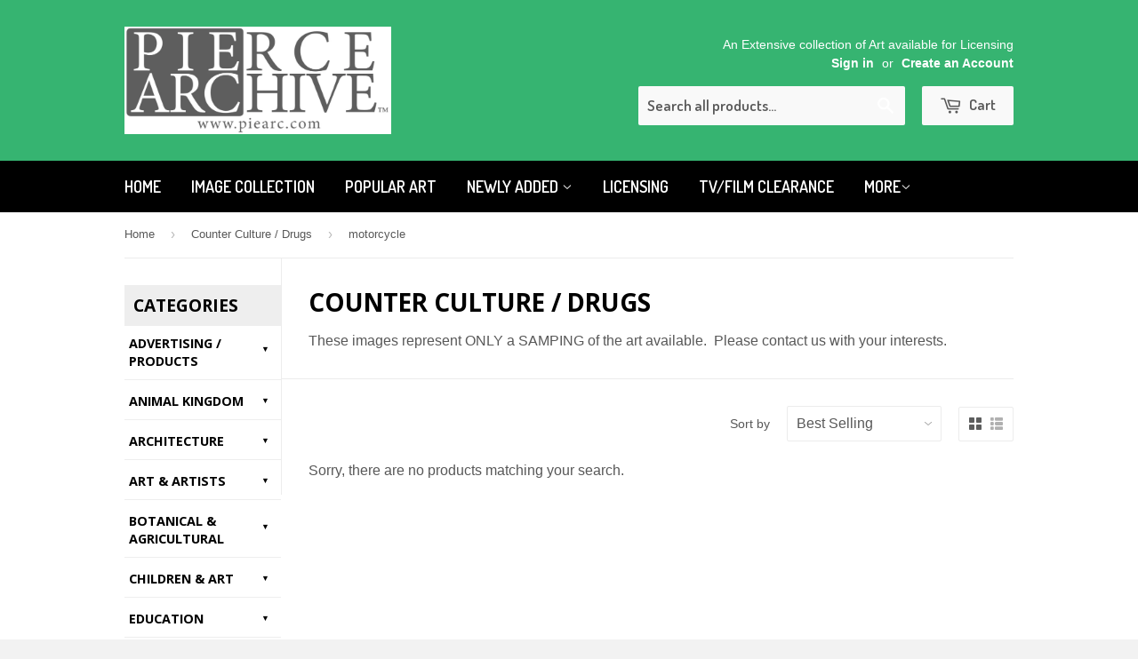

--- FILE ---
content_type: text/html; charset=utf-8
request_url: https://protectedart.org/collections/counter-culture-drugs/motorcycle
body_size: 20476
content:
<!doctype html>
<!--[if lt IE 7]><html class="no-js lt-ie9 lt-ie8 lt-ie7" lang="en"> <![endif]-->
<!--[if IE 7]><html class="no-js lt-ie9 lt-ie8" lang="en"> <![endif]-->
<!--[if IE 8]><html class="no-js lt-ie9" lang="en"> <![endif]-->
<!--[if IE 9 ]><html class="ie9 no-js"> <![endif]-->
<!--[if (gt IE 9)|!(IE)]><!--> <html class="no-touch no-js"> <!--<![endif]-->
<head>

  <!-- Basic page needs ================================================== -->
  <meta charset="utf-8">
  <meta http-equiv="X-UA-Compatible" content="IE=edge,chrome=1">

  

  <!-- Title and description ================================================== -->
  <title>
  Counter Culture / Drugs &ndash; Tagged &quot;motorcycle&quot; &ndash; The Pierce Archive
  </title>

  
  <meta name="description" content="These images represent ONLY a SAMPING of the art available.  Please contact us with your interests.">
  

  <!-- Product meta ================================================== -->
  
  <meta property="og:type" content="website">
  <meta property="og:title" content="Counter Culture / Drugs">
  
  <meta property="og:image" content="http://protectedart.org/cdn/shop/t/3/assets/logo.png?v=21288690843937750801614376178">
  <meta property="og:image:secure_url" content="https://protectedart.org/cdn/shop/t/3/assets/logo.png?v=21288690843937750801614376178">
  


  <meta property="og:description" content="These images represent ONLY a SAMPING of the art available.  Please contact us with your interests.">

  <meta property="og:url" content="https://protectedart.org/collections/counter-culture-drugs/motorcycle">
  <meta property="og:site_name" content="The Pierce Archive">

  
  
  
  <meta name="twitter:site" content="@">




  <!-- Helpers ================================================== -->
  <link rel="canonical" href="https://protectedart.org/collections/counter-culture-drugs/motorcycle">
  <meta name="viewport" content="width=device-width,initial-scale=1">

  
  <!-- Ajaxify Cart Plugin ================================================== -->
  <link href="//protectedart.org/cdn/shop/t/3/assets/ajaxify.scss.css?v=112523363752939129311614376190" rel="stylesheet" type="text/css" media="all" />
  

  <!-- CSS ================================================== -->
  <link href="//protectedart.org/cdn/shop/t/3/assets/timber.scss.css?v=110992653686475442761674755373" rel="stylesheet" type="text/css" media="all" />
  <link href="//protectedart.org/cdn/shop/t/3/assets/custom.css?v=75219275901413459491615496400" rel="stylesheet" type="text/css" media="all" />
  

  
    
    
    <link href="//fonts.googleapis.com/css?family=Open+Sans:700" rel="stylesheet" type="text/css" media="all" />
  


  
    
    
    <link href="//fonts.googleapis.com/css?family=Dosis:600" rel="stylesheet" type="text/css" media="all" />
  



  <!-- Header hook for plugins ================================================== -->
  <script>window.performance && window.performance.mark && window.performance.mark('shopify.content_for_header.start');</script><meta id="shopify-digital-wallet" name="shopify-digital-wallet" content="/10842624/digital_wallets/dialog">
<meta name="shopify-checkout-api-token" content="41e2650753d4f507790a73f9f0beae7f">
<meta id="in-context-paypal-metadata" data-shop-id="10842624" data-venmo-supported="false" data-environment="production" data-locale="en_US" data-paypal-v4="true" data-currency="USD">
<link rel="alternate" type="application/atom+xml" title="Feed" href="/collections/counter-culture-drugs/motorcycle.atom" />
<link rel="alternate" type="application/json+oembed" href="https://protectedart.org/collections/counter-culture-drugs/motorcycle.oembed">
<script async="async" src="/checkouts/internal/preloads.js?locale=en-US"></script>
<link rel="preconnect" href="https://shop.app" crossorigin="anonymous">
<script async="async" src="https://shop.app/checkouts/internal/preloads.js?locale=en-US&shop_id=10842624" crossorigin="anonymous"></script>
<script id="shopify-features" type="application/json">{"accessToken":"41e2650753d4f507790a73f9f0beae7f","betas":["rich-media-storefront-analytics"],"domain":"protectedart.org","predictiveSearch":true,"shopId":10842624,"locale":"en"}</script>
<script>var Shopify = Shopify || {};
Shopify.shop = "protectedart.myshopify.com";
Shopify.locale = "en";
Shopify.currency = {"active":"USD","rate":"1.0"};
Shopify.country = "US";
Shopify.theme = {"name":"[Apolo Feb 2021] theme-export-posterimageart","id":120128798771,"schema_name":null,"schema_version":null,"theme_store_id":null,"role":"main"};
Shopify.theme.handle = "null";
Shopify.theme.style = {"id":null,"handle":null};
Shopify.cdnHost = "protectedart.org/cdn";
Shopify.routes = Shopify.routes || {};
Shopify.routes.root = "/";</script>
<script type="module">!function(o){(o.Shopify=o.Shopify||{}).modules=!0}(window);</script>
<script>!function(o){function n(){var o=[];function n(){o.push(Array.prototype.slice.apply(arguments))}return n.q=o,n}var t=o.Shopify=o.Shopify||{};t.loadFeatures=n(),t.autoloadFeatures=n()}(window);</script>
<script>
  window.ShopifyPay = window.ShopifyPay || {};
  window.ShopifyPay.apiHost = "shop.app\/pay";
  window.ShopifyPay.redirectState = null;
</script>
<script id="shop-js-analytics" type="application/json">{"pageType":"collection"}</script>
<script defer="defer" async type="module" src="//protectedart.org/cdn/shopifycloud/shop-js/modules/v2/client.init-shop-cart-sync_BdyHc3Nr.en.esm.js"></script>
<script defer="defer" async type="module" src="//protectedart.org/cdn/shopifycloud/shop-js/modules/v2/chunk.common_Daul8nwZ.esm.js"></script>
<script type="module">
  await import("//protectedart.org/cdn/shopifycloud/shop-js/modules/v2/client.init-shop-cart-sync_BdyHc3Nr.en.esm.js");
await import("//protectedart.org/cdn/shopifycloud/shop-js/modules/v2/chunk.common_Daul8nwZ.esm.js");

  window.Shopify.SignInWithShop?.initShopCartSync?.({"fedCMEnabled":true,"windoidEnabled":true});

</script>
<script>
  window.Shopify = window.Shopify || {};
  if (!window.Shopify.featureAssets) window.Shopify.featureAssets = {};
  window.Shopify.featureAssets['shop-js'] = {"shop-cart-sync":["modules/v2/client.shop-cart-sync_QYOiDySF.en.esm.js","modules/v2/chunk.common_Daul8nwZ.esm.js"],"init-fed-cm":["modules/v2/client.init-fed-cm_DchLp9rc.en.esm.js","modules/v2/chunk.common_Daul8nwZ.esm.js"],"shop-button":["modules/v2/client.shop-button_OV7bAJc5.en.esm.js","modules/v2/chunk.common_Daul8nwZ.esm.js"],"init-windoid":["modules/v2/client.init-windoid_DwxFKQ8e.en.esm.js","modules/v2/chunk.common_Daul8nwZ.esm.js"],"shop-cash-offers":["modules/v2/client.shop-cash-offers_DWtL6Bq3.en.esm.js","modules/v2/chunk.common_Daul8nwZ.esm.js","modules/v2/chunk.modal_CQq8HTM6.esm.js"],"shop-toast-manager":["modules/v2/client.shop-toast-manager_CX9r1SjA.en.esm.js","modules/v2/chunk.common_Daul8nwZ.esm.js"],"init-shop-email-lookup-coordinator":["modules/v2/client.init-shop-email-lookup-coordinator_UhKnw74l.en.esm.js","modules/v2/chunk.common_Daul8nwZ.esm.js"],"pay-button":["modules/v2/client.pay-button_DzxNnLDY.en.esm.js","modules/v2/chunk.common_Daul8nwZ.esm.js"],"avatar":["modules/v2/client.avatar_BTnouDA3.en.esm.js"],"init-shop-cart-sync":["modules/v2/client.init-shop-cart-sync_BdyHc3Nr.en.esm.js","modules/v2/chunk.common_Daul8nwZ.esm.js"],"shop-login-button":["modules/v2/client.shop-login-button_D8B466_1.en.esm.js","modules/v2/chunk.common_Daul8nwZ.esm.js","modules/v2/chunk.modal_CQq8HTM6.esm.js"],"init-customer-accounts-sign-up":["modules/v2/client.init-customer-accounts-sign-up_C8fpPm4i.en.esm.js","modules/v2/client.shop-login-button_D8B466_1.en.esm.js","modules/v2/chunk.common_Daul8nwZ.esm.js","modules/v2/chunk.modal_CQq8HTM6.esm.js"],"init-shop-for-new-customer-accounts":["modules/v2/client.init-shop-for-new-customer-accounts_CVTO0Ztu.en.esm.js","modules/v2/client.shop-login-button_D8B466_1.en.esm.js","modules/v2/chunk.common_Daul8nwZ.esm.js","modules/v2/chunk.modal_CQq8HTM6.esm.js"],"init-customer-accounts":["modules/v2/client.init-customer-accounts_dRgKMfrE.en.esm.js","modules/v2/client.shop-login-button_D8B466_1.en.esm.js","modules/v2/chunk.common_Daul8nwZ.esm.js","modules/v2/chunk.modal_CQq8HTM6.esm.js"],"shop-follow-button":["modules/v2/client.shop-follow-button_CkZpjEct.en.esm.js","modules/v2/chunk.common_Daul8nwZ.esm.js","modules/v2/chunk.modal_CQq8HTM6.esm.js"],"lead-capture":["modules/v2/client.lead-capture_BntHBhfp.en.esm.js","modules/v2/chunk.common_Daul8nwZ.esm.js","modules/v2/chunk.modal_CQq8HTM6.esm.js"],"checkout-modal":["modules/v2/client.checkout-modal_CfxcYbTm.en.esm.js","modules/v2/chunk.common_Daul8nwZ.esm.js","modules/v2/chunk.modal_CQq8HTM6.esm.js"],"shop-login":["modules/v2/client.shop-login_Da4GZ2H6.en.esm.js","modules/v2/chunk.common_Daul8nwZ.esm.js","modules/v2/chunk.modal_CQq8HTM6.esm.js"],"payment-terms":["modules/v2/client.payment-terms_MV4M3zvL.en.esm.js","modules/v2/chunk.common_Daul8nwZ.esm.js","modules/v2/chunk.modal_CQq8HTM6.esm.js"]};
</script>
<script>(function() {
  var isLoaded = false;
  function asyncLoad() {
    if (isLoaded) return;
    isLoaded = true;
    var urls = ["\/\/d1liekpayvooaz.cloudfront.net\/apps\/customizery\/customizery.js?shop=protectedart.myshopify.com"];
    for (var i = 0; i < urls.length; i++) {
      var s = document.createElement('script');
      s.type = 'text/javascript';
      s.async = true;
      s.src = urls[i];
      var x = document.getElementsByTagName('script')[0];
      x.parentNode.insertBefore(s, x);
    }
  };
  if(window.attachEvent) {
    window.attachEvent('onload', asyncLoad);
  } else {
    window.addEventListener('load', asyncLoad, false);
  }
})();</script>
<script id="__st">var __st={"a":10842624,"offset":-18000,"reqid":"cefde957-de7f-46d8-bc27-1e7bf53b7aab-1768982538","pageurl":"protectedart.org\/collections\/counter-culture-drugs\/motorcycle","u":"4bc0fc2c65b9","p":"collection","rtyp":"collection","rid":167904346163};</script>
<script>window.ShopifyPaypalV4VisibilityTracking = true;</script>
<script id="captcha-bootstrap">!function(){'use strict';const t='contact',e='account',n='new_comment',o=[[t,t],['blogs',n],['comments',n],[t,'customer']],c=[[e,'customer_login'],[e,'guest_login'],[e,'recover_customer_password'],[e,'create_customer']],r=t=>t.map((([t,e])=>`form[action*='/${t}']:not([data-nocaptcha='true']) input[name='form_type'][value='${e}']`)).join(','),a=t=>()=>t?[...document.querySelectorAll(t)].map((t=>t.form)):[];function s(){const t=[...o],e=r(t);return a(e)}const i='password',u='form_key',d=['recaptcha-v3-token','g-recaptcha-response','h-captcha-response',i],f=()=>{try{return window.sessionStorage}catch{return}},m='__shopify_v',_=t=>t.elements[u];function p(t,e,n=!1){try{const o=window.sessionStorage,c=JSON.parse(o.getItem(e)),{data:r}=function(t){const{data:e,action:n}=t;return t[m]||n?{data:e,action:n}:{data:t,action:n}}(c);for(const[e,n]of Object.entries(r))t.elements[e]&&(t.elements[e].value=n);n&&o.removeItem(e)}catch(o){console.error('form repopulation failed',{error:o})}}const l='form_type',E='cptcha';function T(t){t.dataset[E]=!0}const w=window,h=w.document,L='Shopify',v='ce_forms',y='captcha';let A=!1;((t,e)=>{const n=(g='f06e6c50-85a8-45c8-87d0-21a2b65856fe',I='https://cdn.shopify.com/shopifycloud/storefront-forms-hcaptcha/ce_storefront_forms_captcha_hcaptcha.v1.5.2.iife.js',D={infoText:'Protected by hCaptcha',privacyText:'Privacy',termsText:'Terms'},(t,e,n)=>{const o=w[L][v],c=o.bindForm;if(c)return c(t,g,e,D).then(n);var r;o.q.push([[t,g,e,D],n]),r=I,A||(h.body.append(Object.assign(h.createElement('script'),{id:'captcha-provider',async:!0,src:r})),A=!0)});var g,I,D;w[L]=w[L]||{},w[L][v]=w[L][v]||{},w[L][v].q=[],w[L][y]=w[L][y]||{},w[L][y].protect=function(t,e){n(t,void 0,e),T(t)},Object.freeze(w[L][y]),function(t,e,n,w,h,L){const[v,y,A,g]=function(t,e,n){const i=e?o:[],u=t?c:[],d=[...i,...u],f=r(d),m=r(i),_=r(d.filter((([t,e])=>n.includes(e))));return[a(f),a(m),a(_),s()]}(w,h,L),I=t=>{const e=t.target;return e instanceof HTMLFormElement?e:e&&e.form},D=t=>v().includes(t);t.addEventListener('submit',(t=>{const e=I(t);if(!e)return;const n=D(e)&&!e.dataset.hcaptchaBound&&!e.dataset.recaptchaBound,o=_(e),c=g().includes(e)&&(!o||!o.value);(n||c)&&t.preventDefault(),c&&!n&&(function(t){try{if(!f())return;!function(t){const e=f();if(!e)return;const n=_(t);if(!n)return;const o=n.value;o&&e.removeItem(o)}(t);const e=Array.from(Array(32),(()=>Math.random().toString(36)[2])).join('');!function(t,e){_(t)||t.append(Object.assign(document.createElement('input'),{type:'hidden',name:u})),t.elements[u].value=e}(t,e),function(t,e){const n=f();if(!n)return;const o=[...t.querySelectorAll(`input[type='${i}']`)].map((({name:t})=>t)),c=[...d,...o],r={};for(const[a,s]of new FormData(t).entries())c.includes(a)||(r[a]=s);n.setItem(e,JSON.stringify({[m]:1,action:t.action,data:r}))}(t,e)}catch(e){console.error('failed to persist form',e)}}(e),e.submit())}));const S=(t,e)=>{t&&!t.dataset[E]&&(n(t,e.some((e=>e===t))),T(t))};for(const o of['focusin','change'])t.addEventListener(o,(t=>{const e=I(t);D(e)&&S(e,y())}));const B=e.get('form_key'),M=e.get(l),P=B&&M;t.addEventListener('DOMContentLoaded',(()=>{const t=y();if(P)for(const e of t)e.elements[l].value===M&&p(e,B);[...new Set([...A(),...v().filter((t=>'true'===t.dataset.shopifyCaptcha))])].forEach((e=>S(e,t)))}))}(h,new URLSearchParams(w.location.search),n,t,e,['guest_login'])})(!0,!0)}();</script>
<script integrity="sha256-4kQ18oKyAcykRKYeNunJcIwy7WH5gtpwJnB7kiuLZ1E=" data-source-attribution="shopify.loadfeatures" defer="defer" src="//protectedart.org/cdn/shopifycloud/storefront/assets/storefront/load_feature-a0a9edcb.js" crossorigin="anonymous"></script>
<script crossorigin="anonymous" defer="defer" src="//protectedart.org/cdn/shopifycloud/storefront/assets/shopify_pay/storefront-65b4c6d7.js?v=20250812"></script>
<script data-source-attribution="shopify.dynamic_checkout.dynamic.init">var Shopify=Shopify||{};Shopify.PaymentButton=Shopify.PaymentButton||{isStorefrontPortableWallets:!0,init:function(){window.Shopify.PaymentButton.init=function(){};var t=document.createElement("script");t.src="https://protectedart.org/cdn/shopifycloud/portable-wallets/latest/portable-wallets.en.js",t.type="module",document.head.appendChild(t)}};
</script>
<script data-source-attribution="shopify.dynamic_checkout.buyer_consent">
  function portableWalletsHideBuyerConsent(e){var t=document.getElementById("shopify-buyer-consent"),n=document.getElementById("shopify-subscription-policy-button");t&&n&&(t.classList.add("hidden"),t.setAttribute("aria-hidden","true"),n.removeEventListener("click",e))}function portableWalletsShowBuyerConsent(e){var t=document.getElementById("shopify-buyer-consent"),n=document.getElementById("shopify-subscription-policy-button");t&&n&&(t.classList.remove("hidden"),t.removeAttribute("aria-hidden"),n.addEventListener("click",e))}window.Shopify?.PaymentButton&&(window.Shopify.PaymentButton.hideBuyerConsent=portableWalletsHideBuyerConsent,window.Shopify.PaymentButton.showBuyerConsent=portableWalletsShowBuyerConsent);
</script>
<script data-source-attribution="shopify.dynamic_checkout.cart.bootstrap">document.addEventListener("DOMContentLoaded",(function(){function t(){return document.querySelector("shopify-accelerated-checkout-cart, shopify-accelerated-checkout")}if(t())Shopify.PaymentButton.init();else{new MutationObserver((function(e,n){t()&&(Shopify.PaymentButton.init(),n.disconnect())})).observe(document.body,{childList:!0,subtree:!0})}}));
</script>
<link id="shopify-accelerated-checkout-styles" rel="stylesheet" media="screen" href="https://protectedart.org/cdn/shopifycloud/portable-wallets/latest/accelerated-checkout-backwards-compat.css" crossorigin="anonymous">
<style id="shopify-accelerated-checkout-cart">
        #shopify-buyer-consent {
  margin-top: 1em;
  display: inline-block;
  width: 100%;
}

#shopify-buyer-consent.hidden {
  display: none;
}

#shopify-subscription-policy-button {
  background: none;
  border: none;
  padding: 0;
  text-decoration: underline;
  font-size: inherit;
  cursor: pointer;
}

#shopify-subscription-policy-button::before {
  box-shadow: none;
}

      </style>

<script>window.performance && window.performance.mark && window.performance.mark('shopify.content_for_header.end');</script>

  

<!--[if lt IE 9]>
<script src="//html5shiv.googlecode.com/svn/trunk/html5.js" type="text/javascript"></script>
<script src="//protectedart.org/cdn/shop/t/3/assets/respond.min.js?v=52248677837542619231614376180" type="text/javascript"></script>
<link href="//protectedart.org/cdn/shop/t/3/assets/respond-proxy.html" id="respond-proxy" rel="respond-proxy" />
<link href="//protectedart.org/search?q=6d7cd928cd6c7c2b84c7cd59809dcf23" id="respond-redirect" rel="respond-redirect" />
<script src="//protectedart.org/search?q=6d7cd928cd6c7c2b84c7cd59809dcf23" type="text/javascript"></script>
<![endif]-->


  
  

  <script src="//ajax.googleapis.com/ajax/libs/jquery/1.11.0/jquery.min.js" type="text/javascript"></script>
  <script src="//protectedart.org/cdn/shop/t/3/assets/modernizr.min.js?v=26620055551102246001614376179" type="text/javascript"></script>

<link href="https://monorail-edge.shopifysvc.com" rel="dns-prefetch">
<script>(function(){if ("sendBeacon" in navigator && "performance" in window) {try {var session_token_from_headers = performance.getEntriesByType('navigation')[0].serverTiming.find(x => x.name == '_s').description;} catch {var session_token_from_headers = undefined;}var session_cookie_matches = document.cookie.match(/_shopify_s=([^;]*)/);var session_token_from_cookie = session_cookie_matches && session_cookie_matches.length === 2 ? session_cookie_matches[1] : "";var session_token = session_token_from_headers || session_token_from_cookie || "";function handle_abandonment_event(e) {var entries = performance.getEntries().filter(function(entry) {return /monorail-edge.shopifysvc.com/.test(entry.name);});if (!window.abandonment_tracked && entries.length === 0) {window.abandonment_tracked = true;var currentMs = Date.now();var navigation_start = performance.timing.navigationStart;var payload = {shop_id: 10842624,url: window.location.href,navigation_start,duration: currentMs - navigation_start,session_token,page_type: "collection"};window.navigator.sendBeacon("https://monorail-edge.shopifysvc.com/v1/produce", JSON.stringify({schema_id: "online_store_buyer_site_abandonment/1.1",payload: payload,metadata: {event_created_at_ms: currentMs,event_sent_at_ms: currentMs}}));}}window.addEventListener('pagehide', handle_abandonment_event);}}());</script>
<script id="web-pixels-manager-setup">(function e(e,d,r,n,o){if(void 0===o&&(o={}),!Boolean(null===(a=null===(i=window.Shopify)||void 0===i?void 0:i.analytics)||void 0===a?void 0:a.replayQueue)){var i,a;window.Shopify=window.Shopify||{};var t=window.Shopify;t.analytics=t.analytics||{};var s=t.analytics;s.replayQueue=[],s.publish=function(e,d,r){return s.replayQueue.push([e,d,r]),!0};try{self.performance.mark("wpm:start")}catch(e){}var l=function(){var e={modern:/Edge?\/(1{2}[4-9]|1[2-9]\d|[2-9]\d{2}|\d{4,})\.\d+(\.\d+|)|Firefox\/(1{2}[4-9]|1[2-9]\d|[2-9]\d{2}|\d{4,})\.\d+(\.\d+|)|Chrom(ium|e)\/(9{2}|\d{3,})\.\d+(\.\d+|)|(Maci|X1{2}).+ Version\/(15\.\d+|(1[6-9]|[2-9]\d|\d{3,})\.\d+)([,.]\d+|)( \(\w+\)|)( Mobile\/\w+|) Safari\/|Chrome.+OPR\/(9{2}|\d{3,})\.\d+\.\d+|(CPU[ +]OS|iPhone[ +]OS|CPU[ +]iPhone|CPU IPhone OS|CPU iPad OS)[ +]+(15[._]\d+|(1[6-9]|[2-9]\d|\d{3,})[._]\d+)([._]\d+|)|Android:?[ /-](13[3-9]|1[4-9]\d|[2-9]\d{2}|\d{4,})(\.\d+|)(\.\d+|)|Android.+Firefox\/(13[5-9]|1[4-9]\d|[2-9]\d{2}|\d{4,})\.\d+(\.\d+|)|Android.+Chrom(ium|e)\/(13[3-9]|1[4-9]\d|[2-9]\d{2}|\d{4,})\.\d+(\.\d+|)|SamsungBrowser\/([2-9]\d|\d{3,})\.\d+/,legacy:/Edge?\/(1[6-9]|[2-9]\d|\d{3,})\.\d+(\.\d+|)|Firefox\/(5[4-9]|[6-9]\d|\d{3,})\.\d+(\.\d+|)|Chrom(ium|e)\/(5[1-9]|[6-9]\d|\d{3,})\.\d+(\.\d+|)([\d.]+$|.*Safari\/(?![\d.]+ Edge\/[\d.]+$))|(Maci|X1{2}).+ Version\/(10\.\d+|(1[1-9]|[2-9]\d|\d{3,})\.\d+)([,.]\d+|)( \(\w+\)|)( Mobile\/\w+|) Safari\/|Chrome.+OPR\/(3[89]|[4-9]\d|\d{3,})\.\d+\.\d+|(CPU[ +]OS|iPhone[ +]OS|CPU[ +]iPhone|CPU IPhone OS|CPU iPad OS)[ +]+(10[._]\d+|(1[1-9]|[2-9]\d|\d{3,})[._]\d+)([._]\d+|)|Android:?[ /-](13[3-9]|1[4-9]\d|[2-9]\d{2}|\d{4,})(\.\d+|)(\.\d+|)|Mobile Safari.+OPR\/([89]\d|\d{3,})\.\d+\.\d+|Android.+Firefox\/(13[5-9]|1[4-9]\d|[2-9]\d{2}|\d{4,})\.\d+(\.\d+|)|Android.+Chrom(ium|e)\/(13[3-9]|1[4-9]\d|[2-9]\d{2}|\d{4,})\.\d+(\.\d+|)|Android.+(UC? ?Browser|UCWEB|U3)[ /]?(15\.([5-9]|\d{2,})|(1[6-9]|[2-9]\d|\d{3,})\.\d+)\.\d+|SamsungBrowser\/(5\.\d+|([6-9]|\d{2,})\.\d+)|Android.+MQ{2}Browser\/(14(\.(9|\d{2,})|)|(1[5-9]|[2-9]\d|\d{3,})(\.\d+|))(\.\d+|)|K[Aa][Ii]OS\/(3\.\d+|([4-9]|\d{2,})\.\d+)(\.\d+|)/},d=e.modern,r=e.legacy,n=navigator.userAgent;return n.match(d)?"modern":n.match(r)?"legacy":"unknown"}(),u="modern"===l?"modern":"legacy",c=(null!=n?n:{modern:"",legacy:""})[u],f=function(e){return[e.baseUrl,"/wpm","/b",e.hashVersion,"modern"===e.buildTarget?"m":"l",".js"].join("")}({baseUrl:d,hashVersion:r,buildTarget:u}),m=function(e){var d=e.version,r=e.bundleTarget,n=e.surface,o=e.pageUrl,i=e.monorailEndpoint;return{emit:function(e){var a=e.status,t=e.errorMsg,s=(new Date).getTime(),l=JSON.stringify({metadata:{event_sent_at_ms:s},events:[{schema_id:"web_pixels_manager_load/3.1",payload:{version:d,bundle_target:r,page_url:o,status:a,surface:n,error_msg:t},metadata:{event_created_at_ms:s}}]});if(!i)return console&&console.warn&&console.warn("[Web Pixels Manager] No Monorail endpoint provided, skipping logging."),!1;try{return self.navigator.sendBeacon.bind(self.navigator)(i,l)}catch(e){}var u=new XMLHttpRequest;try{return u.open("POST",i,!0),u.setRequestHeader("Content-Type","text/plain"),u.send(l),!0}catch(e){return console&&console.warn&&console.warn("[Web Pixels Manager] Got an unhandled error while logging to Monorail."),!1}}}}({version:r,bundleTarget:l,surface:e.surface,pageUrl:self.location.href,monorailEndpoint:e.monorailEndpoint});try{o.browserTarget=l,function(e){var d=e.src,r=e.async,n=void 0===r||r,o=e.onload,i=e.onerror,a=e.sri,t=e.scriptDataAttributes,s=void 0===t?{}:t,l=document.createElement("script"),u=document.querySelector("head"),c=document.querySelector("body");if(l.async=n,l.src=d,a&&(l.integrity=a,l.crossOrigin="anonymous"),s)for(var f in s)if(Object.prototype.hasOwnProperty.call(s,f))try{l.dataset[f]=s[f]}catch(e){}if(o&&l.addEventListener("load",o),i&&l.addEventListener("error",i),u)u.appendChild(l);else{if(!c)throw new Error("Did not find a head or body element to append the script");c.appendChild(l)}}({src:f,async:!0,onload:function(){if(!function(){var e,d;return Boolean(null===(d=null===(e=window.Shopify)||void 0===e?void 0:e.analytics)||void 0===d?void 0:d.initialized)}()){var d=window.webPixelsManager.init(e)||void 0;if(d){var r=window.Shopify.analytics;r.replayQueue.forEach((function(e){var r=e[0],n=e[1],o=e[2];d.publishCustomEvent(r,n,o)})),r.replayQueue=[],r.publish=d.publishCustomEvent,r.visitor=d.visitor,r.initialized=!0}}},onerror:function(){return m.emit({status:"failed",errorMsg:"".concat(f," has failed to load")})},sri:function(e){var d=/^sha384-[A-Za-z0-9+/=]+$/;return"string"==typeof e&&d.test(e)}(c)?c:"",scriptDataAttributes:o}),m.emit({status:"loading"})}catch(e){m.emit({status:"failed",errorMsg:(null==e?void 0:e.message)||"Unknown error"})}}})({shopId: 10842624,storefrontBaseUrl: "https://protectedart.org",extensionsBaseUrl: "https://extensions.shopifycdn.com/cdn/shopifycloud/web-pixels-manager",monorailEndpoint: "https://monorail-edge.shopifysvc.com/unstable/produce_batch",surface: "storefront-renderer",enabledBetaFlags: ["2dca8a86"],webPixelsConfigList: [{"id":"shopify-app-pixel","configuration":"{}","eventPayloadVersion":"v1","runtimeContext":"STRICT","scriptVersion":"0450","apiClientId":"shopify-pixel","type":"APP","privacyPurposes":["ANALYTICS","MARKETING"]},{"id":"shopify-custom-pixel","eventPayloadVersion":"v1","runtimeContext":"LAX","scriptVersion":"0450","apiClientId":"shopify-pixel","type":"CUSTOM","privacyPurposes":["ANALYTICS","MARKETING"]}],isMerchantRequest: false,initData: {"shop":{"name":"The Pierce Archive","paymentSettings":{"currencyCode":"USD"},"myshopifyDomain":"protectedart.myshopify.com","countryCode":"US","storefrontUrl":"https:\/\/protectedart.org"},"customer":null,"cart":null,"checkout":null,"productVariants":[],"purchasingCompany":null},},"https://protectedart.org/cdn","fcfee988w5aeb613cpc8e4bc33m6693e112",{"modern":"","legacy":""},{"shopId":"10842624","storefrontBaseUrl":"https:\/\/protectedart.org","extensionBaseUrl":"https:\/\/extensions.shopifycdn.com\/cdn\/shopifycloud\/web-pixels-manager","surface":"storefront-renderer","enabledBetaFlags":"[\"2dca8a86\"]","isMerchantRequest":"false","hashVersion":"fcfee988w5aeb613cpc8e4bc33m6693e112","publish":"custom","events":"[[\"page_viewed\",{}],[\"collection_viewed\",{\"collection\":{\"id\":\"167904346163\",\"title\":\"Counter Culture \/ Drugs\",\"productVariants\":[]}}]]"});</script><script>
  window.ShopifyAnalytics = window.ShopifyAnalytics || {};
  window.ShopifyAnalytics.meta = window.ShopifyAnalytics.meta || {};
  window.ShopifyAnalytics.meta.currency = 'USD';
  var meta = {"products":[],"page":{"pageType":"collection","resourceType":"collection","resourceId":167904346163,"requestId":"cefde957-de7f-46d8-bc27-1e7bf53b7aab-1768982538"}};
  for (var attr in meta) {
    window.ShopifyAnalytics.meta[attr] = meta[attr];
  }
</script>
<script class="analytics">
  (function () {
    var customDocumentWrite = function(content) {
      var jquery = null;

      if (window.jQuery) {
        jquery = window.jQuery;
      } else if (window.Checkout && window.Checkout.$) {
        jquery = window.Checkout.$;
      }

      if (jquery) {
        jquery('body').append(content);
      }
    };

    var hasLoggedConversion = function(token) {
      if (token) {
        return document.cookie.indexOf('loggedConversion=' + token) !== -1;
      }
      return false;
    }

    var setCookieIfConversion = function(token) {
      if (token) {
        var twoMonthsFromNow = new Date(Date.now());
        twoMonthsFromNow.setMonth(twoMonthsFromNow.getMonth() + 2);

        document.cookie = 'loggedConversion=' + token + '; expires=' + twoMonthsFromNow;
      }
    }

    var trekkie = window.ShopifyAnalytics.lib = window.trekkie = window.trekkie || [];
    if (trekkie.integrations) {
      return;
    }
    trekkie.methods = [
      'identify',
      'page',
      'ready',
      'track',
      'trackForm',
      'trackLink'
    ];
    trekkie.factory = function(method) {
      return function() {
        var args = Array.prototype.slice.call(arguments);
        args.unshift(method);
        trekkie.push(args);
        return trekkie;
      };
    };
    for (var i = 0; i < trekkie.methods.length; i++) {
      var key = trekkie.methods[i];
      trekkie[key] = trekkie.factory(key);
    }
    trekkie.load = function(config) {
      trekkie.config = config || {};
      trekkie.config.initialDocumentCookie = document.cookie;
      var first = document.getElementsByTagName('script')[0];
      var script = document.createElement('script');
      script.type = 'text/javascript';
      script.onerror = function(e) {
        var scriptFallback = document.createElement('script');
        scriptFallback.type = 'text/javascript';
        scriptFallback.onerror = function(error) {
                var Monorail = {
      produce: function produce(monorailDomain, schemaId, payload) {
        var currentMs = new Date().getTime();
        var event = {
          schema_id: schemaId,
          payload: payload,
          metadata: {
            event_created_at_ms: currentMs,
            event_sent_at_ms: currentMs
          }
        };
        return Monorail.sendRequest("https://" + monorailDomain + "/v1/produce", JSON.stringify(event));
      },
      sendRequest: function sendRequest(endpointUrl, payload) {
        // Try the sendBeacon API
        if (window && window.navigator && typeof window.navigator.sendBeacon === 'function' && typeof window.Blob === 'function' && !Monorail.isIos12()) {
          var blobData = new window.Blob([payload], {
            type: 'text/plain'
          });

          if (window.navigator.sendBeacon(endpointUrl, blobData)) {
            return true;
          } // sendBeacon was not successful

        } // XHR beacon

        var xhr = new XMLHttpRequest();

        try {
          xhr.open('POST', endpointUrl);
          xhr.setRequestHeader('Content-Type', 'text/plain');
          xhr.send(payload);
        } catch (e) {
          console.log(e);
        }

        return false;
      },
      isIos12: function isIos12() {
        return window.navigator.userAgent.lastIndexOf('iPhone; CPU iPhone OS 12_') !== -1 || window.navigator.userAgent.lastIndexOf('iPad; CPU OS 12_') !== -1;
      }
    };
    Monorail.produce('monorail-edge.shopifysvc.com',
      'trekkie_storefront_load_errors/1.1',
      {shop_id: 10842624,
      theme_id: 120128798771,
      app_name: "storefront",
      context_url: window.location.href,
      source_url: "//protectedart.org/cdn/s/trekkie.storefront.cd680fe47e6c39ca5d5df5f0a32d569bc48c0f27.min.js"});

        };
        scriptFallback.async = true;
        scriptFallback.src = '//protectedart.org/cdn/s/trekkie.storefront.cd680fe47e6c39ca5d5df5f0a32d569bc48c0f27.min.js';
        first.parentNode.insertBefore(scriptFallback, first);
      };
      script.async = true;
      script.src = '//protectedart.org/cdn/s/trekkie.storefront.cd680fe47e6c39ca5d5df5f0a32d569bc48c0f27.min.js';
      first.parentNode.insertBefore(script, first);
    };
    trekkie.load(
      {"Trekkie":{"appName":"storefront","development":false,"defaultAttributes":{"shopId":10842624,"isMerchantRequest":null,"themeId":120128798771,"themeCityHash":"388798906373299889","contentLanguage":"en","currency":"USD","eventMetadataId":"ce17c006-db3d-4c13-9305-a996847c6499"},"isServerSideCookieWritingEnabled":true,"monorailRegion":"shop_domain","enabledBetaFlags":["65f19447"]},"Session Attribution":{},"S2S":{"facebookCapiEnabled":false,"source":"trekkie-storefront-renderer","apiClientId":580111}}
    );

    var loaded = false;
    trekkie.ready(function() {
      if (loaded) return;
      loaded = true;

      window.ShopifyAnalytics.lib = window.trekkie;

      var originalDocumentWrite = document.write;
      document.write = customDocumentWrite;
      try { window.ShopifyAnalytics.merchantGoogleAnalytics.call(this); } catch(error) {};
      document.write = originalDocumentWrite;

      window.ShopifyAnalytics.lib.page(null,{"pageType":"collection","resourceType":"collection","resourceId":167904346163,"requestId":"cefde957-de7f-46d8-bc27-1e7bf53b7aab-1768982538","shopifyEmitted":true});

      var match = window.location.pathname.match(/checkouts\/(.+)\/(thank_you|post_purchase)/)
      var token = match? match[1]: undefined;
      if (!hasLoggedConversion(token)) {
        setCookieIfConversion(token);
        window.ShopifyAnalytics.lib.track("Viewed Product Category",{"currency":"USD","category":"Collection: counter-culture-drugs","collectionName":"counter-culture-drugs","collectionId":167904346163,"nonInteraction":true},undefined,undefined,{"shopifyEmitted":true});
      }
    });


        var eventsListenerScript = document.createElement('script');
        eventsListenerScript.async = true;
        eventsListenerScript.src = "//protectedart.org/cdn/shopifycloud/storefront/assets/shop_events_listener-3da45d37.js";
        document.getElementsByTagName('head')[0].appendChild(eventsListenerScript);

})();</script>
<script
  defer
  src="https://protectedart.org/cdn/shopifycloud/perf-kit/shopify-perf-kit-3.0.4.min.js"
  data-application="storefront-renderer"
  data-shop-id="10842624"
  data-render-region="gcp-us-central1"
  data-page-type="collection"
  data-theme-instance-id="120128798771"
  data-theme-name=""
  data-theme-version=""
  data-monorail-region="shop_domain"
  data-resource-timing-sampling-rate="10"
  data-shs="true"
  data-shs-beacon="true"
  data-shs-export-with-fetch="true"
  data-shs-logs-sample-rate="1"
  data-shs-beacon-endpoint="https://protectedart.org/api/collect"
></script>
</head>

<body id="counter-culture-drugs" class="template-collection" >

  <header class="site-header" role="banner">
    <div class="wrapper">

      <div class="grid--full">
        <div class="grid-item large--one-half">
          
            <div class="h1 header-logo large--left" itemscope itemtype="http://schema.org/Organization">
          
            
              <a href="/" itemprop="url">
                <img src="//protectedart.org/cdn/shop/t/3/assets/logo.png?v=21288690843937750801614376178" alt="The Pierce Archive" itemprop="logo">
              </a>
            
          
            </div>
          
        </div>

        <div class="grid-item large--one-half text-center large--text-right">
          
            <div class="site-header--text-links">
              
                An Extensive collection of Art available for Licensing
              

              
                <span class="site-header--meta-links medium-down--hide">
                  
                    <a href="https://protectedart.org/customer_authentication/redirect?locale=en&amp;region_country=US" id="customer_login_link">Sign in</a>
                    
                    <span class="site-header--spacer">or</span>
                    <a href="https://shopify.com/10842624/account?locale=en" id="customer_register_link">Create an Account</a>
                    
                  
                </span>
              
            </div>

            <br class="medium-down--hide">
          

          <form action="/search" method="get" class="search-bar" role="search">
  <input type="hidden" name="type" value="product">

  <input type="search" name="q" value="" placeholder="Search all products..." aria-label="Search all products...">
  <button type="submit" class="search-bar--submit icon-fallback-text">
    <span class="icon icon-search" aria-hidden="true"></span>
    <span class="fallback-text">Search</span>
  </button>
</form>


          <a href="/cart" class="header-cart-btn cart-toggle">
            <span class="icon icon-cart"></span>
            Cart <span id="cartCount" class="hidden-count">0</span>
          </a>
        </div>
      </div>

    </div>
  </header>

  <nav class="nav-bar" role="navigation">
    <div class="wrapper">
      <form action="/search" method="get" class="search-bar" role="search">
  <input type="hidden" name="type" value="product">

  <input type="search" name="q" value="" placeholder="Search all products..." aria-label="Search all products...">
  <button type="submit" class="search-bar--submit icon-fallback-text">
    <span class="icon icon-search" aria-hidden="true"></span>
    <span class="fallback-text">Search</span>
  </button>
</form>

      <ul class="site-nav" id="accessibleNav">
  
  
    
    
      <li >
        <a href="/">Home</a>
      </li>
    
  
    
    
      <li >
        <a href="/collections/all">Image Collection</a>
      </li>
    
  
    
    
      <li >
        <a href="/pages/popular-art">Popular Art</a>
      </li>
    
  
    
    
      <li class="site-nav--has-dropdown" aria-haspopup="true">
        <a href="/pages/newly-added">
          Newly Added
          <span class="icon-fallback-text">
            <span class="icon icon-arrow-down" aria-hidden="true"></span>
          </span>
        </a>
        <ul class="site-nav--dropdown">
          
            <li class="site-nav--active"><a href="/collections/counter-culture-drugs">Counter Culture / Drugs</a></li>
          
            <li ><a href="/collections/cowboys-the-wild-west">Cowboys &amp; The Wild West</a></li>
          
            <li ><a href="/collections/suffrage-womens-rights">Suffrage &amp; Women&#39;s Rights</a></li>
          
            <li ><a href="/collections/educational-posters">Educational Posters 1880&#39;s</a></li>
          
            <li ><a href="/collections/chocolate-candy">Chocolate &amp; Candy</a></li>
          
        </ul>
      </li>
    
  
    
    
      <li >
        <a href="/pages/perpetual-licensing">Licensing</a>
      </li>
    
  
    
    
      <li >
        <a href="/pages/hollywood">TV/Film Clearance</a>
      </li>
    
  
    
    
      <li >
        <a href="http://www.posterimageart.com/">Purchase a Poster</a>
      </li>
    
  

  
    
      <li class="customer-navlink large--hide"><a href="https://protectedart.org/customer_authentication/redirect?locale=en&amp;region_country=US" id="customer_login_link">Sign in</a></li>
      
      <li class="customer-navlink large--hide"><a href="https://shopify.com/10842624/account?locale=en" id="customer_register_link">Create an Account</a></li>
      
    
  
</ul>

    </div>
  </nav>

  <div id="mobileNavBar">
    <div class="display-table-cell">
      <a class="menu-toggle mobileNavBar-link">Menu</a>
    </div>
    <div class="display-table-cell">
      <a href="/cart" class="cart-toggle mobileNavBar-link">
        <span class="icon icon-cart"></span>
        Cart
      </a>
    </div>
  </div>

  <main class="wrapper main-content" role="main">

    






<nav class="breadcrumb" role="navigation" aria-label="breadcrumbs">
  <a href="/" title="Back to the frontpage">Home</a>

  

    <span class="divider" aria-hidden="true">&rsaquo;</span>
    
      
      <a href="/collections/counter-culture-drugs" title="">Counter Culture / Drugs</a>
      <span class="divider" aria-hidden="true">&rsaquo;</span>

      
      
        
        
        

        
        

        

        
        
          <span>motorcycle</span>
        

      

    

  
</nav>



<div class="grid grid-border">

  <aside class="sidebar grid-item large--one-fifth collection-filters" id="collectionFilters">
    
    <div id="shopify-section-sidebar-custom" class="shopify-section index-section">
  <div class="grid-uniform">
      
        <div class="grid-item small--one-half medium--one-third">
          <aside class="sidebar">
			<h1 class="sidebar-heading">
				Categories
			</h1>
			
        	
			<ul class="filter ul-reset">
				<li class="filter-item">
					<section class="filter-item-inner">
						<h1 class="filter-item-inner-heading minus plus">
							Advertising / Products
						</h1>
						<ul class="filter-attribute-list ul-reset advanced-filters" style="display: none;">
							<div class="filter-attribute-list-inner">
								
                                
                                
                                    
                                    
                              		
                                    
                                      <li class="advanced-filter cigar ["motorcycle"]" data-group="Advertising / Products">
                                        <a href="/collections/counter-culture-drugs/cigar" title="Show products matching tag  cigar">Cigar</a>
                                      </li>
                                    

                                
                                    
                                    
                              		
                                    
                                      <li class="advanced-filter commerce ["motorcycle"]" data-group="Advertising / Products">
                                        <a href="/collections/counter-culture-drugs/commerce" title="Show products matching tag   commerce"> Commerce</a>
                                      </li>
                                    

                                
                                    
                                    
                              		
                                    
                                      <li class="advanced-filter commercial ["motorcycle"]" data-group="Advertising / Products">
                                        <a href="/collections/counter-culture-drugs/commercial" title="Show products matching tag   commercial"> Commercial</a>
                                      </li>
                                    

                                
                                    
                                    
                              		
                                    
                                      <li class="advanced-filter creams ["motorcycle"]" data-group="Advertising / Products">
                                        <a href="/collections/counter-culture-drugs/creams" title="Show products matching tag   creams"> Creams</a>
                                      </li>
                                    

                                
                                    
                                    
                              		
                                    
                                      <li class="advanced-filter equestrian-firecracker ["motorcycle"]" data-group="Advertising / Products">
                                        <a href="/collections/counter-culture-drugs/equestrian-firecracker" title="Show products matching tag   equestrian, firecracker"> Equestrian, Firecracker</a>
                                      </li>
                                    

                                
                                    
                                    
                              		
                                    
                                      <li class="advanced-filter label ["motorcycle"]" data-group="Advertising / Products">
                                        <a href="/collections/counter-culture-drugs/label" title="Show products matching tag   label"> Label</a>
                                      </li>
                                    

                                
                                    
                                    
                              		
                                    
                                      <li class="advanced-filter lighting ["motorcycle"]" data-group="Advertising / Products">
                                        <a href="/collections/counter-culture-drugs/lighting" title="Show products matching tag   lighting"> Lighting</a>
                                      </li>
                                    

                                
                                    
                                    
                              		
                                    
                                      <li class="advanced-filter lobster ["motorcycle"]" data-group="Advertising / Products">
                                        <a href="/collections/counter-culture-drugs/lobster" title="Show products matching tag   lobster"> Lobster</a>
                                      </li>
                                    

                                
                                    
                                    
                              		
                                    
                                      <li class="advanced-filter matchbox ["motorcycle"]" data-group="Advertising / Products">
                                        <a href="/collections/counter-culture-drugs/matchbox" title="Show products matching tag   matchbox"> Matchbox</a>
                                      </li>
                                    

                                
                                    
                                    
                              		
                                    
                                      <li class="advanced-filter packaging ["motorcycle"]" data-group="Advertising / Products">
                                        <a href="/collections/counter-culture-drugs/packaging" title="Show products matching tag   packaging"> Packaging</a>
                                      </li>
                                    

                                
                                    
                                    
                              		
                                    
                                      <li class="advanced-filter perfume ["motorcycle"]" data-group="Advertising / Products">
                                        <a href="/collections/counter-culture-drugs/perfume" title="Show products matching tag   perfume"> Perfume</a>
                                      </li>
                                    

                                
                                    
                                    
                              		
                                    
                                      <li class="advanced-filter silk ["motorcycle"]" data-group="Advertising / Products">
                                        <a href="/collections/counter-culture-drugs/silk" title="Show products matching tag   silk"> Silk</a>
                                      </li>
                                    

                                
                                    
                                    
                              		
                                    
                                      <li class="advanced-filter soap ["motorcycle"]" data-group="Advertising / Products">
                                        <a href="/collections/counter-culture-drugs/soap" title="Show products matching tag   soap"> Soap</a>
                                      </li>
                                    

                                
                                    
                                    
                              		
                                    
                                      <li class="advanced-filter talcum ["motorcycle"]" data-group="Advertising / Products">
                                        <a href="/collections/counter-culture-drugs/talcum" title="Show products matching tag   talcum"> Talcum</a>
                                      </li>
                                    

                                
                                    
                                    
                              		
                                    
                                      <li class="advanced-filter tea ["motorcycle"]" data-group="Advertising / Products">
                                        <a href="/collections/counter-culture-drugs/tea" title="Show products matching tag   tea"> Tea</a>
                                      </li>
                                    

                                
                                    
                                    
                              		
                                    
                                      <li class="advanced-filter tobacco ["motorcycle"]" data-group="Advertising / Products">
                                        <a href="/collections/counter-culture-drugs/tobacco" title="Show products matching tag   tobacco"> Tobacco</a>
                                      </li>
                                    

                                
                                    
                                    
                              		
                                    
                                      <li class="advanced-filter toy ["motorcycle"]" data-group="Advertising / Products">
                                        <a href="/collections/counter-culture-drugs/toy" title="Show products matching tag   toy"> Toy</a>
                                      </li>
                                    

                                
                                    
                                    
                              		
                                    
                                      <li class="advanced-filter tzarist ["motorcycle"]" data-group="Advertising / Products">
                                        <a href="/collections/counter-culture-drugs/tzarist" title="Show products matching tag   tzarist"> Tzarist</a>
                                      </li>
                                    

                                
							</div>
						</ul>
					</section>
				</li>
			</ul>
            
      		
        	
			<ul class="filter ul-reset">
				<li class="filter-item">
					<section class="filter-item-inner">
						<h1 class="filter-item-inner-heading minus plus">
							ANIMAL KINGDOM
						</h1>
						<ul class="filter-attribute-list ul-reset advanced-filters" style="display: none;">
							<div class="filter-attribute-list-inner">
								
                                
                                
                                    
                                    
                              		
                                    
                                      <li class="advanced-filter animal ["motorcycle"]" data-group="ANIMAL KINGDOM">
                                        <a href="/collections/counter-culture-drugs/animal" title="Show products matching tag  animal">Animal</a>
                                      </li>
                                    

                                
                                    
                                    
                              		
                                    
                                      <li class="advanced-filter aquatic ["motorcycle"]" data-group="ANIMAL KINGDOM">
                                        <a href="/collections/counter-culture-drugs/aquatic" title="Show products matching tag   aquatic"> Aquatic</a>
                                      </li>
                                    

                                
                                    
                                    
                              		
                                    
                                      <li class="advanced-filter bird ["motorcycle"]" data-group="ANIMAL KINGDOM">
                                        <a href="/collections/counter-culture-drugs/bird" title="Show products matching tag   bird"> Bird</a>
                                      </li>
                                    

                                
                                    
                                    
                              		
                                    
                                      <li class="advanced-filter butterflies ["motorcycle"]" data-group="ANIMAL KINGDOM">
                                        <a href="/collections/counter-culture-drugs/butterflies" title="Show products matching tag   butterflies"> Butterflies</a>
                                      </li>
                                    

                                
                                    
                                    
                              		
                                    
                                      <li class="advanced-filter cages ["motorcycle"]" data-group="ANIMAL KINGDOM">
                                        <a href="/collections/counter-culture-drugs/cages" title="Show products matching tag   cages"> Cages</a>
                                      </li>
                                    

                                
                                    
                                    
                              		
                                    
                                      <li class="advanced-filter cassells ["motorcycle"]" data-group="ANIMAL KINGDOM">
                                        <a href="/collections/counter-culture-drugs/cassells" title="Show products matching tag   cassells"> Cassells</a>
                                      </li>
                                    

                                
                                    
                                    
                              		
                                    
                                      <li class="advanced-filter cat ["motorcycle"]" data-group="ANIMAL KINGDOM">
                                        <a href="/collections/counter-culture-drugs/cat" title="Show products matching tag   cat"> Cat</a>
                                      </li>
                                    

                                
                                    
                                    
                              		
                                    
                                      <li class="advanced-filter chicken ["motorcycle"]" data-group="ANIMAL KINGDOM">
                                        <a href="/collections/counter-culture-drugs/chicken" title="Show products matching tag   chicken"> Chicken</a>
                                      </li>
                                    

                                
                                    
                                    
                              		
                                    
                                      <li class="advanced-filter dinosaur ["motorcycle"]" data-group="ANIMAL KINGDOM">
                                        <a href="/collections/counter-culture-drugs/dinosaur" title="Show products matching tag   dinosaur"> Dinosaur</a>
                                      </li>
                                    

                                
                                    
                                    
                              		
                                    
                                      <li class="advanced-filter dog ["motorcycle"]" data-group="ANIMAL KINGDOM">
                                        <a href="/collections/counter-culture-drugs/dog" title="Show products matching tag   dog"> Dog</a>
                                      </li>
                                    

                                
                                    
                                    
                              		
                                    
                                      <li class="advanced-filter duck ["motorcycle"]" data-group="ANIMAL KINGDOM">
                                        <a href="/collections/counter-culture-drugs/duck" title="Show products matching tag   duck"> Duck</a>
                                      </li>
                                    

                                
                                    
                                    
                              		
                                    
                                      <li class="advanced-filter elephant ["motorcycle"]" data-group="ANIMAL KINGDOM">
                                        <a href="/collections/counter-culture-drugs/elephant" title="Show products matching tag   elephant"> Elephant</a>
                                      </li>
                                    

                                
                                    
                                    
                              		
                                    
                                      <li class="advanced-filter exotic ["motorcycle"]" data-group="ANIMAL KINGDOM">
                                        <a href="/collections/counter-culture-drugs/exotic" title="Show products matching tag   exotic"> Exotic</a>
                                      </li>
                                    

                                
                                    
                                    
                              		
                                    
                                      <li class="advanced-filter extinct ["motorcycle"]" data-group="ANIMAL KINGDOM">
                                        <a href="/collections/counter-culture-drugs/extinct" title="Show products matching tag   extinct"> Extinct</a>
                                      </li>
                                    

                                
                                    
                                    
                              		
                                    
                                      <li class="advanced-filter finches ["motorcycle"]" data-group="ANIMAL KINGDOM">
                                        <a href="/collections/counter-culture-drugs/finches" title="Show products matching tag   finches"> Finches</a>
                                      </li>
                                    

                                
                                    
                                    
                              		
                                    
                                      <li class="advanced-filter ichthyology-insect ["motorcycle"]" data-group="ANIMAL KINGDOM">
                                        <a href="/collections/counter-culture-drugs/ichthyology-insect" title="Show products matching tag   ichthyology, insect"> Ichthyology, Insect</a>
                                      </li>
                                    

                                
                                    
                                    
                              		
                                    
                                      <li class="advanced-filter jardine ["motorcycle"]" data-group="ANIMAL KINGDOM">
                                        <a href="/collections/counter-culture-drugs/jardine" title="Show products matching tag   jardine"> Jardine</a>
                                      </li>
                                    

                                
                                    
                                    
                              		
                                    
                                      <li class="advanced-filter jellyfish ["motorcycle"]" data-group="ANIMAL KINGDOM">
                                        <a href="/collections/counter-culture-drugs/jellyfish" title="Show products matching tag   jellyfish"> Jellyfish</a>
                                      </li>
                                    

                                
                                    
                                    
                              		
                                    
                                      <li class="advanced-filter horned ["motorcycle"]" data-group="ANIMAL KINGDOM">
                                        <a href="/collections/counter-culture-drugs/horned" title="Show products matching tag   horned"> Horned</a>
                                      </li>
                                    

                                
                                    
                                    
                              		
                                    
                                      <li class="advanced-filter horse ["motorcycle"]" data-group="ANIMAL KINGDOM">
                                        <a href="/collections/counter-culture-drugs/horse" title="Show products matching tag   horse"> Horse</a>
                                      </li>
                                    

                                
                                    
                                    
                              		
                                    
                                      <li class="advanced-filter husbandry ["motorcycle"]" data-group="ANIMAL KINGDOM">
                                        <a href="/collections/counter-culture-drugs/husbandry" title="Show products matching tag   husbandry"> Husbandry</a>
                                      </li>
                                    

                                
                                    
                                    
                              		
                                    
                                      <li class="advanced-filter lawson ["motorcycle"]" data-group="ANIMAL KINGDOM">
                                        <a href="/collections/counter-culture-drugs/lawson" title="Show products matching tag   lawson"> Lawson</a>
                                      </li>
                                    

                                
                                    
                                    
                              		
                                    
                                      <li class="advanced-filter leopard ["motorcycle"]" data-group="ANIMAL KINGDOM">
                                        <a href="/collections/counter-culture-drugs/leopard" title="Show products matching tag   leopard"> Leopard</a>
                                      </li>
                                    

                                
                                    
                                    
                              		
                                    
                                      <li class="advanced-filter lion ["motorcycle"]" data-group="ANIMAL KINGDOM">
                                        <a href="/collections/counter-culture-drugs/lion" title="Show products matching tag   lion"> Lion</a>
                                      </li>
                                    

                                
                                    
                                    
                              		
                                    
                                      <li class="advanced-filter mammal ["motorcycle"]" data-group="ANIMAL KINGDOM">
                                        <a href="/collections/counter-culture-drugs/mammal" title="Show products matching tag   mammal"> Mammal</a>
                                      </li>
                                    

                                
                                    
                                    
                              		
                                    
                                      <li class="advanced-filter monkey ["motorcycle"]" data-group="ANIMAL KINGDOM">
                                        <a href="/collections/counter-culture-drugs/monkey" title="Show products matching tag   monkey"> Monkey</a>
                                      </li>
                                    

                                
                                    
                                    
                              		
                                    
                                      <li class="advanced-filter moth ["motorcycle"]" data-group="ANIMAL KINGDOM">
                                        <a href="/collections/counter-culture-drugs/moth" title="Show products matching tag   moth"> Moth</a>
                                      </li>
                                    

                                
                                    
                                    
                              		
                                    
                                      <li class="advanced-filter naturalist ["motorcycle"]" data-group="ANIMAL KINGDOM">
                                        <a href="/collections/counter-culture-drugs/naturalist" title="Show products matching tag   naturalist"> Naturalist</a>
                                      </li>
                                    

                                
                                    
                                    
                              		
                                    
                                      <li class="advanced-filter oyster ["motorcycle"]" data-group="ANIMAL KINGDOM">
                                        <a href="/collections/counter-culture-drugs/oyster" title="Show products matching tag   oyster"> Oyster</a>
                                      </li>
                                    

                                
                                    
                                    
                              		
                                    
                                      <li class="advanced-filter paleontology ["motorcycle"]" data-group="ANIMAL KINGDOM">
                                        <a href="/collections/counter-culture-drugs/paleontology" title="Show products matching tag   paleontology"> Paleontology</a>
                                      </li>
                                    

                                
                                    
                                    
                              		
                                    
                                      <li class="advanced-filter pig ["motorcycle"]" data-group="ANIMAL KINGDOM">
                                        <a href="/collections/counter-culture-drugs/pig" title="Show products matching tag   pig"> Pig</a>
                                      </li>
                                    

                                
                                    
                                    
                              		
                                    
                                      <li class="advanced-filter prey ["motorcycle"]" data-group="ANIMAL KINGDOM">
                                        <a href="/collections/counter-culture-drugs/prey" title="Show products matching tag   prey"> Prey</a>
                                      </li>
                                    

                                
                                    
                                    
                              		
                                    
                                      <li class="advanced-filter primate ["motorcycle"]" data-group="ANIMAL KINGDOM">
                                        <a href="/collections/counter-culture-drugs/primate" title="Show products matching tag   primate"> Primate</a>
                                      </li>
                                    

                                
                                    
                                    
                              		
                                    
                                      <li class="advanced-filter protozoa ["motorcycle"]" data-group="ANIMAL KINGDOM">
                                        <a href="/collections/counter-culture-drugs/protozoa" title="Show products matching tag   protozoa"> Protozoa</a>
                                      </li>
                                    

                                
                                    
                                    
                              		
                                    
                                      <li class="advanced-filter reptile ["motorcycle"]" data-group="ANIMAL KINGDOM">
                                        <a href="/collections/counter-culture-drugs/reptile" title="Show products matching tag   reptile"> Reptile</a>
                                      </li>
                                    

                                
                                    
                                    
                              		
                                    
                                      <li class="advanced-filter stallion ["motorcycle"]" data-group="ANIMAL KINGDOM">
                                        <a href="/collections/counter-culture-drugs/stallion" title="Show products matching tag   stallion"> Stallion</a>
                                      </li>
                                    

                                
                                    
                                    
                              		
                                    
                                      <li class="advanced-filter tiger ["motorcycle"]" data-group="ANIMAL KINGDOM">
                                        <a href="/collections/counter-culture-drugs/tiger" title="Show products matching tag   tiger"> tiger</a>
                                      </li>
                                    

                                
                                    
                                    
                              		
                                    
                                      <li class="advanced-filter veterinary ["motorcycle"]" data-group="ANIMAL KINGDOM">
                                        <a href="/collections/counter-culture-drugs/veterinary" title="Show products matching tag   veterinary"> veterinary</a>
                                      </li>
                                    

                                
                                    
                                    
                              		
                                    
                                      <li class="advanced-filter whale ["motorcycle"]" data-group="ANIMAL KINGDOM">
                                        <a href="/collections/counter-culture-drugs/whale" title="Show products matching tag   whale"> Whale</a>
                                      </li>
                                    

                                
                                    
                                    
                              		
                                    
                                      <li class="advanced-filter whaling ["motorcycle"]" data-group="ANIMAL KINGDOM">
                                        <a href="/collections/counter-culture-drugs/whaling" title="Show products matching tag   whaling"> whaling</a>
                                      </li>
                                    

                                
                                    
                                    
                              		
                                    
                                      <li class="advanced-filter zoo ["motorcycle"]" data-group="ANIMAL KINGDOM">
                                        <a href="/collections/counter-culture-drugs/zoo" title="Show products matching tag   zoo"> Zoo</a>
                                      </li>
                                    

                                
                                    
                                    
                              		
                                    
                                      <li class="advanced-filter zoology ["motorcycle"]" data-group="ANIMAL KINGDOM">
                                        <a href="/collections/counter-culture-drugs/zoology" title="Show products matching tag   zoology"> Zoology</a>
                                      </li>
                                    

                                
							</div>
						</ul>
					</section>
				</li>
			</ul>
            
      		
        	
			<ul class="filter ul-reset">
				<li class="filter-item">
					<section class="filter-item-inner">
						<h1 class="filter-item-inner-heading minus plus">
							ARCHITECTURE
						</h1>
						<ul class="filter-attribute-list ul-reset advanced-filters" style="display: none;">
							<div class="filter-attribute-list-inner">
								
                                
                                
                                    
                                    
                              		
                                    
                                      <li class="advanced-filter apartment ["motorcycle"]" data-group="ARCHITECTURE">
                                        <a href="/collections/counter-culture-drugs/apartment" title="Show products matching tag  apartment">Apartment</a>
                                      </li>
                                    

                                
                                    
                                    
                              		
                                    
                                      <li class="advanced-filter architecture ["motorcycle"]" data-group="ARCHITECTURE">
                                        <a href="/collections/counter-culture-drugs/architecture" title="Show products matching tag   architecture"> Architecture</a>
                                      </li>
                                    

                                
                                    
                                    
                              		
                                    
                                      <li class="advanced-filter bridges ["motorcycle"]" data-group="ARCHITECTURE">
                                        <a href="/collections/counter-culture-drugs/bridges" title="Show products matching tag   bridges"> Bridges</a>
                                      </li>
                                    

                                
                                    
                                    
                              		
                                    
                                      <li class="advanced-filter buildings ["motorcycle"]" data-group="ARCHITECTURE">
                                        <a href="/collections/counter-culture-drugs/buildings" title="Show products matching tag   buildings"> Buildings</a>
                                      </li>
                                    

                                
                                    
                                    
                              		
                                    
                                      <li class="advanced-filter church ["motorcycle"]" data-group="ARCHITECTURE">
                                        <a href="/collections/counter-culture-drugs/church" title="Show products matching tag   church"> Church</a>
                                      </li>
                                    

                                
                                    
                                    
                              		
                                    
                                      <li class="advanced-filter design ["motorcycle"]" data-group="ARCHITECTURE">
                                        <a href="/collections/counter-culture-drugs/design" title="Show products matching tag   design"> Design</a>
                                      </li>
                                    

                                
                                    
                                    
                              		
                                    
                                      <li class="advanced-filter domestic ["motorcycle"]" data-group="ARCHITECTURE">
                                        <a href="/collections/counter-culture-drugs/domestic" title="Show products matching tag   domestic"> Domestic</a>
                                      </li>
                                    

                                
                                    
                                    
                              		
                                    
                                      <li class="advanced-filter home ["motorcycle"]" data-group="ARCHITECTURE">
                                        <a href="/collections/counter-culture-drugs/home" title="Show products matching tag   home"> Home</a>
                                      </li>
                                    

                                
                                    
                                    
                              		
                                    
                                      <li class="advanced-filter house ["motorcycle"]" data-group="ARCHITECTURE">
                                        <a href="/collections/counter-culture-drugs/house" title="Show products matching tag   house"> House</a>
                                      </li>
                                    

                                
                                    
                                    
                              		
                                    
                                      <li class="advanced-filter lighthouses ["motorcycle"]" data-group="ARCHITECTURE">
                                        <a href="/collections/counter-culture-drugs/lighthouses" title="Show products matching tag   lighthouses"> Lighthouses</a>
                                      </li>
                                    

                                
                                    
                                    
                              		
                                    
                                      <li class="advanced-filter malton ["motorcycle"]" data-group="ARCHITECTURE">
                                        <a href="/collections/counter-culture-drugs/malton" title="Show products matching tag   malton"> Malton</a>
                                      </li>
                                    

                                
                                    
                                    
                              		
                                    
                                      <li class="advanced-filter manor ["motorcycle"]" data-group="ARCHITECTURE">
                                        <a href="/collections/counter-culture-drugs/manor" title="Show products matching tag   manor"> Manor</a>
                                      </li>
                                    

                                
                                    
                                    
                              		
                                    
                                      <li class="advanced-filter parrish ["motorcycle"]" data-group="ARCHITECTURE">
                                        <a href="/collections/counter-culture-drugs/parrish" title="Show products matching tag   parrish"> Parrish</a>
                                      </li>
                                    

                                
                                    
                                    
                              		
                                    
                                      <li class="advanced-filter plot ["motorcycle"]" data-group="ARCHITECTURE">
                                        <a href="/collections/counter-culture-drugs/plot" title="Show products matching tag   plot"> Plot</a>
                                      </li>
                                    

                                
                                    
                                    
                              		
                                    
                                      <li class="advanced-filter renaissance ["motorcycle"]" data-group="ARCHITECTURE">
                                        <a href="/collections/counter-culture-drugs/renaissance" title="Show products matching tag   renaissance"> Renaissance</a>
                                      </li>
                                    

                                
                                    
                                    
                              		
                                    
                                      <li class="advanced-filter residences ["motorcycle"]" data-group="ARCHITECTURE">
                                        <a href="/collections/counter-culture-drugs/residences" title="Show products matching tag   residences"> Residences</a>
                                      </li>
                                    

                                
                                    
                                    
                              		
                                    
                                      <li class="advanced-filter rome ["motorcycle"]" data-group="ARCHITECTURE">
                                        <a href="/collections/counter-culture-drugs/rome" title="Show products matching tag   rome"> Rome</a>
                                      </li>
                                    

                                
                                    
                                    
                              		
                                    
                                      <li class="advanced-filter ruins ["motorcycle"]" data-group="ARCHITECTURE">
                                        <a href="/collections/counter-culture-drugs/ruins" title="Show products matching tag   ruins"> Ruins</a>
                                      </li>
                                    

                                
                                    
                                    
                              		
                                    
                                      <li class="advanced-filter rural ["motorcycle"]" data-group="ARCHITECTURE">
                                        <a href="/collections/counter-culture-drugs/rural" title="Show products matching tag   rural"> rural</a>
                                      </li>
                                    

                                
                                    
                                    
                              		
                                    
                                      <li class="advanced-filter victorian ["motorcycle"]" data-group="ARCHITECTURE">
                                        <a href="/collections/counter-culture-drugs/victorian" title="Show products matching tag   victorian"> Victorian</a>
                                      </li>
                                    

                                
							</div>
						</ul>
					</section>
				</li>
			</ul>
            
      		
        	
			<ul class="filter ul-reset">
				<li class="filter-item">
					<section class="filter-item-inner">
						<h1 class="filter-item-inner-heading minus plus">
							Art & Artists
						</h1>
						<ul class="filter-attribute-list ul-reset advanced-filters" style="display: none;">
							<div class="filter-attribute-list-inner">
								
                                
                                
                                    
                                    
                              		
                                    
                                      <li class="advanced-filter asia ["motorcycle"]" data-group="Art & Artists">
                                        <a href="/collections/counter-culture-drugs/asia" title="Show products matching tag  asia">Asia</a>
                                      </li>
                                    

                                
                                    
                                    
                              		
                                    
                                      <li class="advanced-filter audubon ["motorcycle"]" data-group="Art & Artists">
                                        <a href="/collections/counter-culture-drugs/audubon" title="Show products matching tag   audubon"> Audubon</a>
                                      </li>
                                    

                                
                                    
                                    
                              		
                                    
                                      <li class="advanced-filter avante-garde ["motorcycle"]" data-group="Art & Artists">
                                        <a href="/collections/counter-culture-drugs/avante-garde" title="Show products matching tag   avante-garde"> Avante-garde</a>
                                      </li>
                                    

                                
                                    
                                    
                              		
                                    
                                      <li class="advanced-filter bilibin ["motorcycle"]" data-group="Art & Artists">
                                        <a href="/collections/counter-culture-drugs/bilibin" title="Show products matching tag   bilibin"> Bilibin</a>
                                      </li>
                                    

                                
                                    
                                    
                              		
                                    
                                      <li class="advanced-filter belle-epoque ["motorcycle"]" data-group="Art & Artists">
                                        <a href="/collections/counter-culture-drugs/belle-epoque" title="Show products matching tag   belle epoque"> Belle Epoque</a>
                                      </li>
                                    

                                
                                    
                                    
                              		
                                    
                                      <li class="advanced-filter caldecott ["motorcycle"]" data-group="Art & Artists">
                                        <a href="/collections/counter-culture-drugs/caldecott" title="Show products matching tag   caldecott"> Caldecott</a>
                                      </li>
                                    

                                
                                    
                                    
                              		
                                    
                                      <li class="advanced-filter capiello ["motorcycle"]" data-group="Art & Artists">
                                        <a href="/collections/counter-culture-drugs/capiello" title="Show products matching tag   capiello"> Capiello</a>
                                      </li>
                                    

                                
                                    
                                    
                              		
                                    
                                      <li class="advanced-filter cassandre ["motorcycle"]" data-group="Art & Artists">
                                        <a href="/collections/counter-culture-drugs/cassandre" title="Show products matching tag   cassandre"> Cassandre</a>
                                      </li>
                                    

                                
                                    
                                    
                              		
                                    
                                      <li class="advanced-filter charles-buckles-falls ["motorcycle"]" data-group="Art & Artists">
                                        <a href="/collections/counter-culture-drugs/charles-buckles-falls" title="Show products matching tag   charles buckles falls "> Charles Buckles Falls </a>
                                      </li>
                                    

                                
                                    
                                    
                              		
                                    
                                      <li class="advanced-filter charles-dana-gibson ["motorcycle"]" data-group="Art & Artists">
                                        <a href="/collections/counter-culture-drugs/charles-dana-gibson" title="Show products matching tag   charles dana gibson "> Charles Dana Gibson </a>
                                      </li>
                                    

                                
                                    
                                    
                              		
                                    
                                      <li class="advanced-filter cheret ["motorcycle"]" data-group="Art & Artists">
                                        <a href="/collections/counter-culture-drugs/cheret" title="Show products matching tag   cheret"> Cheret</a>
                                      </li>
                                    

                                
                                    
                                    
                              		
                                    
                                      <li class="advanced-filter christy ["motorcycle"]" data-group="Art & Artists">
                                        <a href="/collections/counter-culture-drugs/christy" title="Show products matching tag   christy"> Christy</a>
                                      </li>
                                    

                                
                                    
                                    
                              		
                                    
                                      <li class="advanced-filter constructivist ["motorcycle"]" data-group="Art & Artists">
                                        <a href="/collections/counter-culture-drugs/constructivist" title="Show products matching tag   constructivist"> Constructivist</a>
                                      </li>
                                    

                                
                                    
                                    
                              		
                                    
                                      <li class="advanced-filter currier-ives ["motorcycle"]" data-group="Art & Artists">
                                        <a href="/collections/counter-culture-drugs/currier-ives" title="Show products matching tag   currier &amp; ives"> Currier & Ives</a>
                                      </li>
                                    

                                
                                    
                                    
                              		
                                    
                                      <li class="advanced-filter elizabeth-shippen-green ["motorcycle"]" data-group="Art & Artists">
                                        <a href="/collections/counter-culture-drugs/elizabeth-shippen-green" title="Show products matching tag   elizabeth shippen green"> Elizabeth Shippen Green</a>
                                      </li>
                                    

                                
                                    
                                    
                              		
                                    
                                      <li class="advanced-filter flagg ["motorcycle"]" data-group="Art & Artists">
                                        <a href="/collections/counter-culture-drugs/flagg" title="Show products matching tag   flagg"> Flagg</a>
                                      </li>
                                    

                                
                                    
                                    
                              		
                                    
                                      <li class="advanced-filter futurism ["motorcycle"]" data-group="Art & Artists">
                                        <a href="/collections/counter-culture-drugs/futurism" title="Show products matching tag   futurism"> Futurism</a>
                                      </li>
                                    

                                
                                    
                                    
                              		
                                    
                                      <li class="advanced-filter harrison-fisher ["motorcycle"]" data-group="Art & Artists">
                                        <a href="/collections/counter-culture-drugs/harrison-fisher" title="Show products matching tag   harrison fisher"> Harrison Fisher</a>
                                      </li>
                                    

                                
                                    
                                    
                              		
                                    
                                      <li class="advanced-filter hiroshige ["motorcycle"]" data-group="Art & Artists">
                                        <a href="/collections/counter-culture-drugs/hiroshige" title="Show products matching tag   hiroshige"> Hiroshige</a>
                                      </li>
                                    

                                
                                    
                                    
                              		
                                    
                                      <li class="advanced-filter hokusai ["motorcycle"]" data-group="Art & Artists">
                                        <a href="/collections/counter-culture-drugs/hokusai" title="Show products matching tag   hokusai"> Hokusai</a>
                                      </li>
                                    

                                
                                    
                                    
                              		
                                    
                                      <li class="advanced-filter japanese ["motorcycle"]" data-group="Art & Artists">
                                        <a href="/collections/counter-culture-drugs/japanese" title="Show products matching tag   japanese"> Japanese</a>
                                      </li>
                                    

                                
                                    
                                    
                              		
                                    
                                      <li class="advanced-filter jessie-wilcox-smith ["motorcycle"]" data-group="Art & Artists">
                                        <a href="/collections/counter-culture-drugs/jessie-wilcox-smith" title="Show products matching tag   jessie wilcox smith"> Jessie Wilcox Smith</a>
                                      </li>
                                    

                                
                                    
                                    
                              		
                                    
                                      <li class="advanced-filter lithograph ["motorcycle"]" data-group="Art & Artists">
                                        <a href="/collections/counter-culture-drugs/lithograph" title="Show products matching tag   lithograph"> Lithograph</a>
                                      </li>
                                    

                                
                                    
                                    
                              		
                                    
                                      <li class="advanced-filter mauzan ["motorcycle"]" data-group="Art & Artists">
                                        <a href="/collections/counter-culture-drugs/mauzan" title="Show products matching tag   mauzan"> Mauzan</a>
                                      </li>
                                    

                                
                                    
                                    
                              		
                                    
                                      <li class="advanced-filter modern ["motorcycle"]" data-group="Art & Artists">
                                        <a href="/collections/counter-culture-drugs/modern" title="Show products matching tag   modern"> Modern</a>
                                      </li>
                                    

                                
                                    
                                    
                              		
                                    
                                      <li class="advanced-filter mucha ["motorcycle"]" data-group="Art & Artists">
                                        <a href="/collections/counter-culture-drugs/mucha" title="Show products matching tag   mucha"> Mucha</a>
                                      </li>
                                    

                                
                                    
                                    
                              		
                                    
                                      <li class="advanced-filter norma-kramer ["motorcycle"]" data-group="Art & Artists">
                                        <a href="/collections/counter-culture-drugs/norma-kramer" title="Show products matching tag   norma kramer"> Norma Kramer</a>
                                      </li>
                                    

                                
                                    
                                    
                              		
                                    
                                      <li class="advanced-filter oge ["motorcycle"]" data-group="Art & Artists">
                                        <a href="/collections/counter-culture-drugs/oge" title="Show products matching tag   oge"> Oge</a>
                                      </li>
                                    

                                
                                    
                                    
                              		
                                    
                                      <li class="advanced-filter painting ["motorcycle"]" data-group="Art & Artists">
                                        <a href="/collections/counter-culture-drugs/painting" title="Show products matching tag   painting"> Painting</a>
                                      </li>
                                    

                                
                                    
                                    
                              		
                                    
                                      <li class="advanced-filter pin-up ["motorcycle"]" data-group="Art & Artists">
                                        <a href="/collections/counter-culture-drugs/pin-up" title="Show products matching tag   pin-up"> Pin-Up</a>
                                      </li>
                                    

                                
                                    
                                    
                              		
                                    
                                      <li class="advanced-filter print ["motorcycle"]" data-group="Art & Artists">
                                        <a href="/collections/counter-culture-drugs/print" title="Show products matching tag   print"> Print</a>
                                      </li>
                                    

                                
                                    
                                    
                              		
                                    
                                      <li class="advanced-filter poster ["motorcycle"]" data-group="Art & Artists">
                                        <a href="/collections/counter-culture-drugs/poster" title="Show products matching tag   poster"> Poster</a>
                                      </li>
                                    

                                
                                    
                                    
                              		
                                    
                                      <li class="advanced-filter pueblo ["motorcycle"]" data-group="Art & Artists">
                                        <a href="/collections/counter-culture-drugs/pueblo" title="Show products matching tag   pueblo"> Pueblo</a>
                                      </li>
                                    

                                
                                    
                                    
                              		
                                    
                                      <li class="advanced-filter pulp ["motorcycle"]" data-group="Art & Artists">
                                        <a href="/collections/counter-culture-drugs/pulp" title="Show products matching tag   pulp"> Pulp</a>
                                      </li>
                                    

                                
                                    
                                    
                              		
                                    
                                      <li class="advanced-filter racinet ["motorcycle"]" data-group="Art & Artists">
                                        <a href="/collections/counter-culture-drugs/racinet" title="Show products matching tag   racinet"> Racinet</a>
                                      </li>
                                    

                                
                                    
                                    
                              		
                                    
                                      <li class="advanced-filter steinlen ["motorcycle"]" data-group="Art & Artists">
                                        <a href="/collections/counter-culture-drugs/steinlen" title="Show products matching tag   steinlen "> Steinlen </a>
                                      </li>
                                    

                                
                                    
                                    
                              		
                                    
                                      <li class="advanced-filter toulouse-lautrec ["motorcycle"]" data-group="Art & Artists">
                                        <a href="/collections/counter-culture-drugs/toulouse-lautrec" title="Show products matching tag  toulouse-lautrec">Toulouse-Lautrec</a>
                                      </li>
                                    

                                
                                    
                                    
                              		
                                    
                                      <li class="advanced-filter ukiyoe ["motorcycle"]" data-group="Art & Artists">
                                        <a href="/collections/counter-culture-drugs/ukiyoe" title="Show products matching tag   ukiyoe"> Ukiyoe</a>
                                      </li>
                                    

                                
                                    
                                    
                              		
                                    
                                      <li class="advanced-filter undertwood ["motorcycle"]" data-group="Art & Artists">
                                        <a href="/collections/counter-culture-drugs/undertwood" title="Show products matching tag   undertwood"> Undertwood</a>
                                      </li>
                                    

                                
                                    
                                    
                              		
                                    
                                      <li class="advanced-filter utamaro ["motorcycle"]" data-group="Art & Artists">
                                        <a href="/collections/counter-culture-drugs/utamaro" title="Show products matching tag   utamaro"> Utamaro</a>
                                      </li>
                                    

                                
                                    
                                    
                              		
                                    
                                      <li class="advanced-filter walter-crane ["motorcycle"]" data-group="Art & Artists">
                                        <a href="/collections/counter-culture-drugs/walter-crane" title="Show products matching tag   walter crane"> Walter Crane</a>
                                      </li>
                                    

                                
                                    
                                    
                              		
                                    
                                      <li class="advanced-filter wpa ["motorcycle"]" data-group="Art & Artists">
                                        <a href="/collections/counter-culture-drugs/wpa" title="Show products matching tag   wpa"> WPA</a>
                                      </li>
                                    

                                
                                    
                                    
                              		
                                    
                                      <li class="advanced-filter wyeth ["motorcycle"]" data-group="Art & Artists">
                                        <a href="/collections/counter-culture-drugs/wyeth" title="Show products matching tag   wyeth"> Wyeth</a>
                                      </li>
                                    

                                
							</div>
						</ul>
					</section>
				</li>
			</ul>
            
      		
        	
			<ul class="filter ul-reset">
				<li class="filter-item">
					<section class="filter-item-inner">
						<h1 class="filter-item-inner-heading minus plus">
							Botanical & Agricultural
						</h1>
						<ul class="filter-attribute-list ul-reset advanced-filters" style="display: none;">
							<div class="filter-attribute-list-inner">
								
                                
                                
                                    
                                    
                              		
                                    
                                      <li class="advanced-filter bouquet ["motorcycle"]" data-group="Botanical & Agricultural">
                                        <a href="/collections/counter-culture-drugs/bouquet" title="Show products matching tag  bouquet">Bouquet</a>
                                      </li>
                                    

                                
                                    
                                    
                              		
                                    
                                      <li class="advanced-filter cactus ["motorcycle"]" data-group="Botanical & Agricultural">
                                        <a href="/collections/counter-culture-drugs/cactus" title="Show products matching tag   cactus"> Cactus</a>
                                      </li>
                                    

                                
                                    
                                    
                              		
                                    
                                      <li class="advanced-filter cornucopia ["motorcycle"]" data-group="Botanical & Agricultural">
                                        <a href="/collections/counter-culture-drugs/cornucopia" title="Show products matching tag   cornucopia"> Cornucopia</a>
                                      </li>
                                    

                                
                                    
                                    
                              		
                                    
                                      <li class="advanced-filter flora ["motorcycle"]" data-group="Botanical & Agricultural">
                                        <a href="/collections/counter-culture-drugs/flora" title="Show products matching tag   flora"> Flora</a>
                                      </li>
                                    

                                
                                    
                                    
                              		
                                    
                                      <li class="advanced-filter flower ["motorcycle"]" data-group="Botanical & Agricultural">
                                        <a href="/collections/counter-culture-drugs/flower" title="Show products matching tag   flower"> Flower</a>
                                      </li>
                                    

                                
                                    
                                    
                              		
                                    
                                      <li class="advanced-filter funghi ["motorcycle"]" data-group="Botanical & Agricultural">
                                        <a href="/collections/counter-culture-drugs/funghi" title="Show products matching tag   funghi"> Funghi</a>
                                      </li>
                                    

                                
                                    
                                    
                              		
                                    
                                      <li class="advanced-filter garden ["motorcycle"]" data-group="Botanical & Agricultural">
                                        <a href="/collections/counter-culture-drugs/garden" title="Show products matching tag   garden"> Garden</a>
                                      </li>
                                    

                                
                                    
                                    
                              		
                                    
                                      <li class="advanced-filter gardening ["motorcycle"]" data-group="Botanical & Agricultural">
                                        <a href="/collections/counter-culture-drugs/gardening" title="Show products matching tag   gardening"> Gardening</a>
                                      </li>
                                    

                                
                                    
                                    
                              		
                                    
                                      <li class="advanced-filter ikebana ["motorcycle"]" data-group="Botanical & Agricultural">
                                        <a href="/collections/counter-culture-drugs/ikebana" title="Show products matching tag   ikebana"> Ikebana</a>
                                      </li>
                                    

                                
                                    
                                    
                              		
                                    
                                      <li class="advanced-filter lumber ["motorcycle"]" data-group="Botanical & Agricultural">
                                        <a href="/collections/counter-culture-drugs/lumber" title="Show products matching tag   lumber"> Lumber</a>
                                      </li>
                                    

                                
                                    
                                    
                              		
                                    
                                      <li class="advanced-filter mushroom ["motorcycle"]" data-group="Botanical & Agricultural">
                                        <a href="/collections/counter-culture-drugs/mushroom" title="Show products matching tag   mushroom"> Mushroom</a>
                                      </li>
                                    

                                
                                    
                                    
                              		
                                    
                                      <li class="advanced-filter nymphs ["motorcycle"]" data-group="Botanical & Agricultural">
                                        <a href="/collections/counter-culture-drugs/nymphs" title="Show products matching tag   nymphs"> Nymphs</a>
                                      </li>
                                    

                                
                                    
                                    
                              		
                                    
                                      <li class="advanced-filter orchid ["motorcycle"]" data-group="Botanical & Agricultural">
                                        <a href="/collections/counter-culture-drugs/orchid" title="Show products matching tag   orchid"> Orchid</a>
                                      </li>
                                    

                                
                                    
                                    
                              		
                                    
                                      <li class="advanced-filter seeds ["motorcycle"]" data-group="Botanical & Agricultural">
                                        <a href="/collections/counter-culture-drugs/seeds" title="Show products matching tag   seeds"> Seeds</a>
                                      </li>
                                    

                                
                                    
                                    
                              		
                                    
                                      <li class="advanced-filter sylva ["motorcycle"]" data-group="Botanical & Agricultural">
                                        <a href="/collections/counter-culture-drugs/sylva" title="Show products matching tag   sylva"> Sylva</a>
                                      </li>
                                    

                                
                                    
                                    
                              		
                                    
                                      <li class="advanced-filter tree ["motorcycle"]" data-group="Botanical & Agricultural">
                                        <a href="/collections/counter-culture-drugs/tree" title="Show products matching tag   tree"> Tree</a>
                                      </li>
                                    

                                
                                    
                                    
                              		
                                    
                                      <li class="advanced-filter vegetable ["motorcycle"]" data-group="Botanical & Agricultural">
                                        <a href="/collections/counter-culture-drugs/vegetable" title="Show products matching tag   vegetable"> Vegetable</a>
                                      </li>
                                    

                                
                                    
                                    
                              		
                                    
                                      <li class="advanced-filter wood ["motorcycle"]" data-group="Botanical & Agricultural">
                                        <a href="/collections/counter-culture-drugs/wood" title="Show products matching tag   wood"> Wood</a>
                                      </li>
                                    

                                
							</div>
						</ul>
					</section>
				</li>
			</ul>
            
      		
        	
			<ul class="filter ul-reset">
				<li class="filter-item">
					<section class="filter-item-inner">
						<h1 class="filter-item-inner-heading minus plus">
							Children & Art
						</h1>
						<ul class="filter-attribute-list ul-reset advanced-filters" style="display: none;">
							<div class="filter-attribute-list-inner">
								
                                
                                
                                    
                                    
                              		
                                    
                                      <li class="advanced-filter bilibin ["motorcycle"]" data-group="Children & Art">
                                        <a href="/collections/counter-culture-drugs/bilibin" title="Show products matching tag  bilibin">Bilibin</a>
                                      </li>
                                    

                                
                                    
                                    
                              		
                                    
                                      <li class="advanced-filter children ["motorcycle"]" data-group="Children & Art">
                                        <a href="/collections/counter-culture-drugs/children" title="Show products matching tag   children"> Children</a>
                                      </li>
                                    

                                
                                    
                                    
                              		
                                    
                                      <li class="advanced-filter fairy-tales ["motorcycle"]" data-group="Children & Art">
                                        <a href="/collections/counter-culture-drugs/fairy-tales" title="Show products matching tag   fairy tales"> Fairy Tales</a>
                                      </li>
                                    

                                
							</div>
						</ul>
					</section>
				</li>
			</ul>
            
      		
        	
			<ul class="filter ul-reset">
				<li class="filter-item">
					<section class="filter-item-inner">
						<h1 class="filter-item-inner-heading minus plus">
							Education
						</h1>
						<ul class="filter-attribute-list ul-reset advanced-filters" style="display: none;">
							<div class="filter-attribute-list-inner">
								
                                
                                
                                    
                                    
                              		
                                    
                                      <li class="advanced-filter alphabet ["motorcycle"]" data-group="Education">
                                        <a href="/collections/counter-culture-drugs/alphabet" title="Show products matching tag  alphabet">Alphabet</a>
                                      </li>
                                    

                                
                                    
                                    
                              		
                                    
                                      <li class="advanced-filter math ["motorcycle"]" data-group="Education">
                                        <a href="/collections/counter-culture-drugs/math" title="Show products matching tag   math"> Math</a>
                                      </li>
                                    

                                
							</div>
						</ul>
					</section>
				</li>
			</ul>
            
      		
        	
			<ul class="filter ul-reset">
				<li class="filter-item">
					<section class="filter-item-inner">
						<h1 class="filter-item-inner-heading minus plus">
							Entertainment
						</h1>
						<ul class="filter-attribute-list ul-reset advanced-filters" style="display: none;">
							<div class="filter-attribute-list-inner">
								
                                
                                
                                    
                                    
                              		
                                    
                                      <li class="advanced-filter dance ["motorcycle"]" data-group="Entertainment">
                                        <a href="/collections/counter-culture-drugs/dance" title="Show products matching tag  dance">Dance</a>
                                      </li>
                                    

                                
                                    
                                    
                              		
                                    
                                      <li class="advanced-filter film ["motorcycle"]" data-group="Entertainment">
                                        <a href="/collections/counter-culture-drugs/film" title="Show products matching tag   film"> Film</a>
                                      </li>
                                    

                                
                                    
                                    
                              		
                                    
                                      <li class="advanced-filter movie ["motorcycle"]" data-group="Entertainment">
                                        <a href="/collections/counter-culture-drugs/movie" title="Show products matching tag   movie"> Movie</a>
                                      </li>
                                    

                                
                                    
                                    
                              		
                                    
                                      <li class="advanced-filter music ["motorcycle"]" data-group="Entertainment">
                                        <a href="/collections/counter-culture-drugs/music" title="Show products matching tag   music"> Music</a>
                                      </li>
                                    

                                
                                    
                                    
                              		
                                    
                                      <li class="advanced-filter theater ["motorcycle"]" data-group="Entertainment">
                                        <a href="/collections/counter-culture-drugs/theater" title="Show products matching tag   theater"> Theater</a>
                                      </li>
                                    

                                
                                    
                                    
                              		
                                    
                                      <li class="advanced-filter jazz ["motorcycle"]" data-group="Entertainment">
                                        <a href="/collections/counter-culture-drugs/jazz" title="Show products matching tag   jazz"> Jazz</a>
                                      </li>
                                    

                                
							</div>
						</ul>
					</section>
				</li>
			</ul>
            
      		
        	
			<ul class="filter ul-reset">
				<li class="filter-item">
					<section class="filter-item-inner">
						<h1 class="filter-item-inner-heading minus plus">
							Food & Drink
						</h1>
						<ul class="filter-attribute-list ul-reset advanced-filters" style="display: none;">
							<div class="filter-attribute-list-inner">
								
                                
                                
                                    
                                    
                              		
                                    
                                      <li class="advanced-filter candy ["motorcycle"]" data-group="Food & Drink">
                                        <a href="/collections/counter-culture-drugs/candy" title="Show products matching tag  candy">Candy</a>
                                      </li>
                                    

                                
                                    
                                    
                              		
                                    
                                      <li class="advanced-filter chefs ["motorcycle"]" data-group="Food & Drink">
                                        <a href="/collections/counter-culture-drugs/chefs" title="Show products matching tag   chefs"> Chefs</a>
                                      </li>
                                    

                                
                                    
                                    
                              		
                                    
                                      <li class="advanced-filter chocolate ["motorcycle"]" data-group="Food & Drink">
                                        <a href="/collections/counter-culture-drugs/chocolate" title="Show products matching tag   chocolate"> Chocolate</a>
                                      </li>
                                    

                                
                                    
                                    
                              		
                                    
                                      <li class="advanced-filter cocoa ["motorcycle"]" data-group="Food & Drink">
                                        <a href="/collections/counter-culture-drugs/cocoa" title="Show products matching tag   cocoa"> Cocoa</a>
                                      </li>
                                    

                                
                                    
                                    
                              		
                                    
                                      <li class="advanced-filter coffee ["motorcycle"]" data-group="Food & Drink">
                                        <a href="/collections/counter-culture-drugs/coffee" title="Show products matching tag   coffee"> Coffee</a>
                                      </li>
                                    

                                
                                    
                                    
                              		
                                    
                                      <li class="advanced-filter food ["motorcycle"]" data-group="Food & Drink">
                                        <a href="/collections/counter-culture-drugs/food" title="Show products matching tag   food"> Food</a>
                                      </li>
                                    

                                
                                    
                                    
                              		
                                    
                                      <li class="advanced-filter fruit ["motorcycle"]" data-group="Food & Drink">
                                        <a href="/collections/counter-culture-drugs/fruit" title="Show products matching tag   fruit"> Fruit</a>
                                      </li>
                                    

                                
                                    
                                    
                              		
                                    
                                      <li class="advanced-filter fish ["motorcycle"]" data-group="Food & Drink">
                                        <a href="/collections/counter-culture-drugs/fish" title="Show products matching tag   fish"> Fish</a>
                                      </li>
                                    

                                
                                    
                                    
                              		
                                    
                                      <li class="advanced-filter label ["motorcycle"]" data-group="Food & Drink">
                                        <a href="/collections/counter-culture-drugs/label" title="Show products matching tag   label"> Label</a>
                                      </li>
                                    

                                
                                    
                                    
                              		
                                    
                                      <li class="advanced-filter oyster ["motorcycle"]" data-group="Food & Drink">
                                        <a href="/collections/counter-culture-drugs/oyster" title="Show products matching tag   oyster"> Oyster</a>
                                      </li>
                                    

                                
                                    
                                    
                              		
                                    
                                      <li class="advanced-filter peanuts ["motorcycle"]" data-group="Food & Drink">
                                        <a href="/collections/counter-culture-drugs/peanuts" title="Show products matching tag   peanuts"> Peanuts</a>
                                      </li>
                                    

                                
                                    
                                    
                              		
                                    
                                      <li class="advanced-filter popcorn ["motorcycle"]" data-group="Food & Drink">
                                        <a href="/collections/counter-culture-drugs/popcorn" title="Show products matching tag   popcorn"> Popcorn</a>
                                      </li>
                                    

                                
                                    
                                    
                              		
                                    
                                      <li class="advanced-filter pasta ["motorcycle"]" data-group="Food & Drink">
                                        <a href="/collections/counter-culture-drugs/pasta" title="Show products matching tag   pasta"> Pasta</a>
                                      </li>
                                    

                                
                                    
                                    
                              		
                                    
                                      <li class="advanced-filter pastry ["motorcycle"]" data-group="Food & Drink">
                                        <a href="/collections/counter-culture-drugs/pastry" title="Show products matching tag   pastry"> Pastry</a>
                                      </li>
                                    

                                
                                    
                                    
                              		
                                    
                                      <li class="advanced-filter spice ["motorcycle"]" data-group="Food & Drink">
                                        <a href="/collections/counter-culture-drugs/spice" title="Show products matching tag   spice"> Spice</a>
                                      </li>
                                    

                                
                                    
                                    
                              		
                                    
                                      <li class="advanced-filter vegetables ["motorcycle"]" data-group="Food & Drink">
                                        <a href="/collections/counter-culture-drugs/vegetables" title="Show products matching tag   vegetables"> Vegetables</a>
                                      </li>
                                    

                                
							</div>
						</ul>
					</section>
				</li>
			</ul>
            
      		
        	
			<ul class="filter ul-reset">
				<li class="filter-item">
					<section class="filter-item-inner">
						<h1 class="filter-item-inner-heading minus plus">
							Health & Medical
						</h1>
						<ul class="filter-attribute-list ul-reset advanced-filters" style="display: none;">
							<div class="filter-attribute-list-inner">
								
                                
                                
                                    
                                    
                              		
                                    
                                      <li class="advanced-filter blind ["motorcycle"]" data-group="Health & Medical">
                                        <a href="/collections/counter-culture-drugs/blind" title="Show products matching tag  blind">Blind</a>
                                      </li>
                                    

                                
                                    
                                    
                              		
                                    
                                      <li class="advanced-filter cure ["motorcycle"]" data-group="Health & Medical">
                                        <a href="/collections/counter-culture-drugs/cure" title="Show products matching tag   cure"> Cure</a>
                                      </li>
                                    

                                
                                    
                                    
                              		
                                    
                                      <li class="advanced-filter dental ["motorcycle"]" data-group="Health & Medical">
                                        <a href="/collections/counter-culture-drugs/dental" title="Show products matching tag   dental"> Dental</a>
                                      </li>
                                    

                                
                                    
                                    
                              		
                                    
                                      <li class="advanced-filter dentistry ["motorcycle"]" data-group="Health & Medical">
                                        <a href="/collections/counter-culture-drugs/dentistry" title="Show products matching tag   dentistry"> Dentistry</a>
                                      </li>
                                    

                                
                                    
                                    
                              		
                                    
                                      <li class="advanced-filter drugs ["motorcycle"]" data-group="Health & Medical">
                                        <a href="/collections/counter-culture-drugs/drugs" title="Show products matching tag   drugs"> Drugs</a>
                                      </li>
                                    

                                
                                    
                                    
                              		
                                    
                                      <li class="advanced-filter doctor ["motorcycle"]" data-group="Health & Medical">
                                        <a href="/collections/counter-culture-drugs/doctor" title="Show products matching tag   doctor"> Doctor</a>
                                      </li>
                                    

                                
                                    
                                    
                              		
                                    
                                      <li class="advanced-filter medical ["motorcycle"]" data-group="Health & Medical">
                                        <a href="/collections/counter-culture-drugs/medical" title="Show products matching tag   medical"> Medical</a>
                                      </li>
                                    

                                
                                    
                                    
                              		
                                    
                                      <li class="advanced-filter medication ["motorcycle"]" data-group="Health & Medical">
                                        <a href="/collections/counter-culture-drugs/medication" title="Show products matching tag   medication"> Medication</a>
                                      </li>
                                    

                                
                                    
                                    
                              		
                                    
                                      <li class="advanced-filter medicine ["motorcycle"]" data-group="Health & Medical">
                                        <a href="/collections/counter-culture-drugs/medicine" title="Show products matching tag   medicine"> Medicine</a>
                                      </li>
                                    

                                
                                    
                                    
                              		
                                    
                                      <li class="advanced-filter patent ["motorcycle"]" data-group="Health & Medical">
                                        <a href="/collections/counter-culture-drugs/patent" title="Show products matching tag   patent"> Patent</a>
                                      </li>
                                    

                                
                                    
                                    
                              		
                                    
                                      <li class="advanced-filter plague ["motorcycle"]" data-group="Health & Medical">
                                        <a href="/collections/counter-culture-drugs/plague" title="Show products matching tag   plague"> Plague</a>
                                      </li>
                                    

                                
                                    
                                    
                              		
                                    
                                      <li class="advanced-filter skeleton ["motorcycle"]" data-group="Health & Medical">
                                        <a href="/collections/counter-culture-drugs/skeleton" title="Show products matching tag   skeleton"> Skeleton</a>
                                      </li>
                                    

                                
                                    
                                    
                              		
                                    
                                      <li class="advanced-filter surgical ["motorcycle"]" data-group="Health & Medical">
                                        <a href="/collections/counter-culture-drugs/surgical" title="Show products matching tag   surgical"> Surgical</a>
                                      </li>
                                    

                                
                                    
                                    
                              		
                                    
                                      <li class="advanced-filter virus ["motorcycle"]" data-group="Health & Medical">
                                        <a href="/collections/counter-culture-drugs/virus" title="Show products matching tag   virus"> Virus</a>
                                      </li>
                                    

                                
							</div>
						</ul>
					</section>
				</li>
			</ul>
            
      		
        	
			<ul class="filter ul-reset">
				<li class="filter-item">
					<section class="filter-item-inner">
						<h1 class="filter-item-inner-heading minus plus">
							History
						</h1>
						<ul class="filter-attribute-list ul-reset advanced-filters" style="display: none;">
							<div class="filter-attribute-list-inner">
								
                                
                                
                                    
                                    
                              		
                                    
                                      <li class="advanced-filter greece-rome-suffrage-suffragette-flags-crests-heraldry-pirates ["motorcycle"]" data-group="History">
                                        <a href="/collections/counter-culture-drugs/greece-rome-suffrage-suffragette-flags-crests-heraldry-pirates" title="Show products matching tag  greece, rome, suffrage, suffragette, flags, crests, heraldry, pirates">Greece, Rome, Suffrage, Suffragette, Flags, Crests, Heraldry, Pirates</a>
                                      </li>
                                    

                                
                                    
                                    
                              		
                                    
                                      <li class="advanced-filter napoleon ["motorcycle"]" data-group="History">
                                        <a href="/collections/counter-culture-drugs/napoleon" title="Show products matching tag   napoleon"> Napoleon</a>
                                      </li>
                                    

                                
							</div>
						</ul>
					</section>
				</li>
			</ul>
            
      		
        	
			<ul class="filter ul-reset">
				<li class="filter-item">
					<section class="filter-item-inner">
						<h1 class="filter-item-inner-heading minus plus">
							Holidays
						</h1>
						<ul class="filter-attribute-list ul-reset advanced-filters" style="display: none;">
							<div class="filter-attribute-list-inner">
								
                                
                                
                                    
                                    
                              		
                                    
                                      <li class="advanced-filter christmas ["motorcycle"]" data-group="Holidays">
                                        <a href="/collections/counter-culture-drugs/christmas" title="Show products matching tag  christmas">Christmas</a>
                                      </li>
                                    

                                
                                    
                                    
                              		
                                    
                                      <li class="advanced-filter easter ["motorcycle"]" data-group="Holidays">
                                        <a href="/collections/counter-culture-drugs/easter" title="Show products matching tag   easter"> Easter</a>
                                      </li>
                                    

                                
                                    
                                    
                              		
                                    
                                      <li class="advanced-filter halloween ["motorcycle"]" data-group="Holidays">
                                        <a href="/collections/counter-culture-drugs/halloween" title="Show products matching tag   halloween"> Halloween</a>
                                      </li>
                                    

                                
                                    
                                    
                              		
                                    
                                      <li class="advanced-filter thanksgiving ["motorcycle"]" data-group="Holidays">
                                        <a href="/collections/counter-culture-drugs/thanksgiving" title="Show products matching tag   thanksgiving"> Thanksgiving</a>
                                      </li>
                                    

                                
                                    
                                    
                              		
                                    
                                      <li class="advanced-filter valentines ["motorcycle"]" data-group="Holidays">
                                        <a href="/collections/counter-culture-drugs/valentines" title="Show products matching tag   valentines"> Valentines</a>
                                      </li>
                                    

                                
							</div>
						</ul>
					</section>
				</li>
			</ul>
            
      		
        	
			<ul class="filter ul-reset">
				<li class="filter-item">
					<section class="filter-item-inner">
						<h1 class="filter-item-inner-heading minus plus">
							Home & Hearth
						</h1>
						<ul class="filter-attribute-list ul-reset advanced-filters" style="display: none;">
							<div class="filter-attribute-list-inner">
								
                                
                                
							</div>
						</ul>
					</section>
				</li>
			</ul>
            
      		
        	
			<ul class="filter ul-reset">
				<li class="filter-item">
					<section class="filter-item-inner">
						<h1 class="filter-item-inner-heading minus plus">
							Humor
						</h1>
						<ul class="filter-attribute-list ul-reset advanced-filters" style="display: none;">
							<div class="filter-attribute-list-inner">
								
                                
                                
							</div>
						</ul>
					</section>
				</li>
			</ul>
            
      		
        	
			<ul class="filter ul-reset">
				<li class="filter-item">
					<section class="filter-item-inner">
						<h1 class="filter-item-inner-heading minus plus">
							Literary
						</h1>
						<ul class="filter-attribute-list ul-reset advanced-filters" style="display: none;">
							<div class="filter-attribute-list-inner">
								
                                
                                
							</div>
						</ul>
					</section>
				</li>
			</ul>
            
      		
        	
			<ul class="filter ul-reset">
				<li class="filter-item">
					<section class="filter-item-inner">
						<h1 class="filter-item-inner-heading minus plus">
							Maps
						</h1>
						<ul class="filter-attribute-list ul-reset advanced-filters" style="display: none;">
							<div class="filter-attribute-list-inner">
								
                                
                                
							</div>
						</ul>
					</section>
				</li>
			</ul>
            
      		
        	
			<ul class="filter ul-reset">
				<li class="filter-item">
					<section class="filter-item-inner">
						<h1 class="filter-item-inner-heading minus plus">
							Military
						</h1>
						<ul class="filter-attribute-list ul-reset advanced-filters" style="display: none;">
							<div class="filter-attribute-list-inner">
								
                                
                                
							</div>
						</ul>
					</section>
				</li>
			</ul>
            
      		
        	
			<ul class="filter ul-reset">
				<li class="filter-item">
					<section class="filter-item-inner">
						<h1 class="filter-item-inner-heading minus plus">
							Miscellaneous
						</h1>
						<ul class="filter-attribute-list ul-reset advanced-filters" style="display: none;">
							<div class="filter-attribute-list-inner">
								
                                
                                
							</div>
						</ul>
					</section>
				</li>
			</ul>
            
      		
        	
			<ul class="filter ul-reset">
				<li class="filter-item">
					<section class="filter-item-inner">
						<h1 class="filter-item-inner-heading minus plus">
							Money, Business, & Finance
						</h1>
						<ul class="filter-attribute-list ul-reset advanced-filters" style="display: none;">
							<div class="filter-attribute-list-inner">
								
                                
                                
                                    
                                    
                              		
                                    
                                      <li class="advanced-filter currency-negotiable-instruments ["motorcycle"]" data-group="Money, Business, & Finance">
                                        <a href="/collections/counter-culture-drugs/currency-negotiable-instruments" title="Show products matching tag  currency &amp; negotiable instruments">Currency & Negotiable Instruments</a>
                                      </li>
                                    

                                
                                    
                                    
                              		
                                    
                                      <li class="advanced-filter early-american-industry ["motorcycle"]" data-group="Money, Business, & Finance">
                                        <a href="/collections/counter-culture-drugs/early-american-industry" title="Show products matching tag   early american industry"> Early American Industry</a>
                                      </li>
                                    

                                
                                    
                                    
                              		
                                    
                                      <li class="advanced-filter industrial-america ["motorcycle"]" data-group="Money, Business, & Finance">
                                        <a href="/collections/counter-culture-drugs/industrial-america" title="Show products matching tag   industrial america"> Industrial America</a>
                                      </li>
                                    

                                
                                    
                                    
                              		
                                    
                                      <li class="advanced-filter log-on ["motorcycle"]" data-group="Money, Business, & Finance">
                                        <a href="/collections/counter-culture-drugs/log-on" title="Show products matching tag   log on"> Log On</a>
                                      </li>
                                    

                                
							</div>
						</ul>
					</section>
				</li>
			</ul>
            
      		
        	
			<ul class="filter ul-reset">
				<li class="filter-item">
					<section class="filter-item-inner">
						<h1 class="filter-item-inner-heading minus plus">
							Motivational
						</h1>
						<ul class="filter-attribute-list ul-reset advanced-filters" style="display: none;">
							<div class="filter-attribute-list-inner">
								
                                
                                
							</div>
						</ul>
					</section>
				</li>
			</ul>
            
      		
        	
			<ul class="filter ul-reset">
				<li class="filter-item">
					<section class="filter-item-inner">
						<h1 class="filter-item-inner-heading minus plus">
							Music & Instruments
						</h1>
						<ul class="filter-attribute-list ul-reset advanced-filters" style="display: none;">
							<div class="filter-attribute-list-inner">
								
                                
                                
							</div>
						</ul>
					</section>
				</li>
			</ul>
            
      		
        	
			<ul class="filter ul-reset">
				<li class="filter-item">
					<section class="filter-item-inner">
						<h1 class="filter-item-inner-heading minus plus">
							People & Places
						</h1>
						<ul class="filter-attribute-list ul-reset advanced-filters" style="display: none;">
							<div class="filter-attribute-list-inner">
								
                                
                                
							</div>
						</ul>
					</section>
				</li>
			</ul>
            
      		
        	
			<ul class="filter ul-reset">
				<li class="filter-item">
					<section class="filter-item-inner">
						<h1 class="filter-item-inner-heading minus plus">
							Photography
						</h1>
						<ul class="filter-attribute-list ul-reset advanced-filters" style="display: none;">
							<div class="filter-attribute-list-inner">
								
                                
                                
                                    
                                    
                              		
                                    
                                      <li class="advanced-filter ansel-adams ["motorcycle"]" data-group="Photography">
                                        <a href="/collections/counter-culture-drugs/ansel-adams" title="Show products matching tag  ansel adams">Ansel Adams</a>
                                      </li>
                                    

                                
                                    
                                    
                              		
                                    
                                      <li class="advanced-filter dorothea-lange ["motorcycle"]" data-group="Photography">
                                        <a href="/collections/counter-culture-drugs/dorothea-lange" title="Show products matching tag   dorothea lange"> Dorothea Lange</a>
                                      </li>
                                    

                                
                                    
                                    
                              		
                                    
                                      <li class="advanced-filter photograph-xray ["motorcycle"]" data-group="Photography">
                                        <a href="/collections/counter-culture-drugs/photograph-xray" title="Show products matching tag   photograph, xray"> Photograph, xray</a>
                                      </li>
                                    

                                
							</div>
						</ul>
					</section>
				</li>
			</ul>
            
      		
        	
			<ul class="filter ul-reset">
				<li class="filter-item">
					<section class="filter-item-inner">
						<h1 class="filter-item-inner-heading minus plus">
							Politics
						</h1>
						<ul class="filter-attribute-list ul-reset advanced-filters" style="display: none;">
							<div class="filter-attribute-list-inner">
								
                                
                                
                                    
                                    
                              		
                                    
                                      <li class="advanced-filter government ["motorcycle"]" data-group="Politics">
                                        <a href="/collections/counter-culture-drugs/government" title="Show products matching tag  government">Government</a>
                                      </li>
                                    

                                
                                    
                                    
                              		
                                    
                                      <li class="advanced-filter president ["motorcycle"]" data-group="Politics">
                                        <a href="/collections/counter-culture-drugs/president" title="Show products matching tag   president"> President</a>
                                      </li>
                                    

                                
                                    
                                    
                              		
                                    
                                      <li class="advanced-filter roosevelt ["motorcycle"]" data-group="Politics">
                                        <a href="/collections/counter-culture-drugs/roosevelt" title="Show products matching tag   roosevelt"> Roosevelt</a>
                                      </li>
                                    

                                
							</div>
						</ul>
					</section>
				</li>
			</ul>
            
      		
        	
			<ul class="filter ul-reset">
				<li class="filter-item">
					<section class="filter-item-inner">
						<h1 class="filter-item-inner-heading minus plus">
							Religion & Philosophy
						</h1>
						<ul class="filter-attribute-list ul-reset advanced-filters" style="display: none;">
							<div class="filter-attribute-list-inner">
								
                                
                                
                                    
                                    
                              		
                                    
                                      <li class="advanced-filter bible ["motorcycle"]" data-group="Religion & Philosophy">
                                        <a href="/collections/counter-culture-drugs/bible" title="Show products matching tag  bible">Bible</a>
                                      </li>
                                    

                                
                                    
                                    
                              		
                                    
                                      <li class="advanced-filter biblical ["motorcycle"]" data-group="Religion & Philosophy">
                                        <a href="/collections/counter-culture-drugs/biblical" title="Show products matching tag   biblical"> Biblical</a>
                                      </li>
                                    

                                
                                    
                                    
                              		
                                    
                                      <li class="advanced-filter buddha ["motorcycle"]" data-group="Religion & Philosophy">
                                        <a href="/collections/counter-culture-drugs/buddha" title="Show products matching tag   buddha"> Buddha</a>
                                      </li>
                                    

                                
                                    
                                    
                              		
                                    
                                      <li class="advanced-filter hebrew ["motorcycle"]" data-group="Religion & Philosophy">
                                        <a href="/collections/counter-culture-drugs/hebrew" title="Show products matching tag   hebrew"> Hebrew</a>
                                      </li>
                                    

                                
                                    
                                    
                              		
                                    
                                      <li class="advanced-filter hindu ["motorcycle"]" data-group="Religion & Philosophy">
                                        <a href="/collections/counter-culture-drugs/hindu" title="Show products matching tag   hindu"> Hindu</a>
                                      </li>
                                    

                                
                                    
                                    
                              		
                                    
                                      <li class="advanced-filter hinduism ["motorcycle"]" data-group="Religion & Philosophy">
                                        <a href="/collections/counter-culture-drugs/hinduism" title="Show products matching tag   hinduism"> Hinduism</a>
                                      </li>
                                    

                                
                                    
                                    
                              		
                                    
                                      <li class="advanced-filter jesus ["motorcycle"]" data-group="Religion & Philosophy">
                                        <a href="/collections/counter-culture-drugs/jesus" title="Show products matching tag   jesus"> Jesus</a>
                                      </li>
                                    

                                
                                    
                                    
                              		
                                    
                                      <li class="advanced-filter jewish ["motorcycle"]" data-group="Religion & Philosophy">
                                        <a href="/collections/counter-culture-drugs/jewish" title="Show products matching tag   jewish"> Jewish</a>
                                      </li>
                                    

                                
                                    
                                    
                              		
                                    
                                      <li class="advanced-filter judaism ["motorcycle"]" data-group="Religion & Philosophy">
                                        <a href="/collections/counter-culture-drugs/judaism" title="Show products matching tag   judaism"> Judaism</a>
                                      </li>
                                    

                                
                                    
                                    
                              		
                                    
                                      <li class="advanced-filter christ ["motorcycle"]" data-group="Religion & Philosophy">
                                        <a href="/collections/counter-culture-drugs/christ" title="Show products matching tag   christ"> Christ</a>
                                      </li>
                                    

                                
                                    
                                    
                              		
                                    
                                      <li class="advanced-filter christian ["motorcycle"]" data-group="Religion & Philosophy">
                                        <a href="/collections/counter-culture-drugs/christian" title="Show products matching tag   christian,"> Christian,</a>
                                      </li>
                                    

                                
							</div>
						</ul>
					</section>
				</li>
			</ul>
            
      		
        	
			<ul class="filter ul-reset">
				<li class="filter-item">
					<section class="filter-item-inner">
						<h1 class="filter-item-inner-heading minus plus">
							Science & Technology
						</h1>
						<ul class="filter-attribute-list ul-reset advanced-filters" style="display: none;">
							<div class="filter-attribute-list-inner">
								
                                
                                
                                    
                                    
                              		
                                    
                                      <li class="advanced-filter anatomy ["motorcycle"]" data-group="Science & Technology">
                                        <a href="/collections/counter-culture-drugs/anatomy" title="Show products matching tag  anatomy">Anatomy</a>
                                      </li>
                                    

                                
                                    
                                    
                              		
                                    
                                      <li class="advanced-filter astronaut ["motorcycle"]" data-group="Science & Technology">
                                        <a href="/collections/counter-culture-drugs/astronaut" title="Show products matching tag   astronaut"> Astronaut</a>
                                      </li>
                                    

                                
                                    
                                    
                              		
                                    
                                      <li class="advanced-filter atomic ["motorcycle"]" data-group="Science & Technology">
                                        <a href="/collections/counter-culture-drugs/atomic" title="Show products matching tag   atomic"> Atomic</a>
                                      </li>
                                    

                                
                                    
                                    
                              		
                                    
                                      <li class="advanced-filter chemistry ["motorcycle"]" data-group="Science & Technology">
                                        <a href="/collections/counter-culture-drugs/chemistry" title="Show products matching tag   chemistry"> Chemistry</a>
                                      </li>
                                    

                                
                                    
                                    
                              		
                                    
                                      <li class="advanced-filter invention ["motorcycle"]" data-group="Science & Technology">
                                        <a href="/collections/counter-culture-drugs/invention" title="Show products matching tag   invention"> Invention</a>
                                      </li>
                                    

                                
                                    
                                    
                              		
                                    
                                      <li class="advanced-filter mining ["motorcycle"]" data-group="Science & Technology">
                                        <a href="/collections/counter-culture-drugs/mining" title="Show products matching tag   mining"> Mining</a>
                                      </li>
                                    

                                
                                    
                                    
                              		
                                    
                                      <li class="advanced-filter nasa ["motorcycle"]" data-group="Science & Technology">
                                        <a href="/collections/counter-culture-drugs/nasa" title="Show products matching tag   nasa"> Nasa</a>
                                      </li>
                                    

                                
                                    
                                    
                              		
                                    
                                      <li class="advanced-filter radio ["motorcycle"]" data-group="Science & Technology">
                                        <a href="/collections/counter-culture-drugs/radio" title="Show products matching tag   radio"> Radio</a>
                                      </li>
                                    

                                
                                    
                                    
                              		
                                    
                                      <li class="advanced-filter radiation ["motorcycle"]" data-group="Science & Technology">
                                        <a href="/collections/counter-culture-drugs/radiation" title="Show products matching tag   radiation"> Radiation</a>
                                      </li>
                                    

                                
                                    
                                    
                              		
                                    
                                      <li class="advanced-filter surveying ["motorcycle"]" data-group="Science & Technology">
                                        <a href="/collections/counter-culture-drugs/surveying" title="Show products matching tag   surveying"> Surveying</a>
                                      </li>
                                    

                                
                                    
                                    
                              		
                                    
                                      <li class="advanced-filter weather ["motorcycle"]" data-group="Science & Technology">
                                        <a href="/collections/counter-culture-drugs/weather" title="Show products matching tag   weather"> Weather</a>
                                      </li>
                                    

                                
                                    
                                    
                              		
                                    
                                      <li class="advanced-filter wireless ["motorcycle"]" data-group="Science & Technology">
                                        <a href="/collections/counter-culture-drugs/wireless" title="Show products matching tag   wireless"> Wireless</a>
                                      </li>
                                    

                                
							</div>
						</ul>
					</section>
				</li>
			</ul>
            
      		
        	
			<ul class="filter ul-reset">
				<li class="filter-item">
					<section class="filter-item-inner">
						<h1 class="filter-item-inner-heading minus plus">
							Science Fiction & Fantasy
						</h1>
						<ul class="filter-attribute-list ul-reset advanced-filters" style="display: none;">
							<div class="filter-attribute-list-inner">
								
                                
                                
                                    
                                    
                              		
                                    
                                      <li class="advanced-filter alien ["motorcycle"]" data-group="Science Fiction & Fantasy">
                                        <a href="/collections/counter-culture-drugs/alien" title="Show products matching tag  alien">Alien</a>
                                      </li>
                                    

                                
                                    
                                    
                              		
                                    
                                      <li class="advanced-filter creature ["motorcycle"]" data-group="Science Fiction & Fantasy">
                                        <a href="/collections/counter-culture-drugs/creature" title="Show products matching tag   creature"> Creature</a>
                                      </li>
                                    

                                
                                    
                                    
                              		
                                    
                                      <li class="advanced-filter fairy ["motorcycle"]" data-group="Science Fiction & Fantasy">
                                        <a href="/collections/counter-culture-drugs/fairy" title="Show products matching tag   fairy"> Fairy</a>
                                      </li>
                                    

                                
                                    
                                    
                              		
                                    
                                      <li class="advanced-filter knight ["motorcycle"]" data-group="Science Fiction & Fantasy">
                                        <a href="/collections/counter-culture-drugs/knight" title="Show products matching tag   knight"> Knight</a>
                                      </li>
                                    

                                
                                    
                                    
                              		
                                    
                                      <li class="advanced-filter mermaid ["motorcycle"]" data-group="Science Fiction & Fantasy">
                                        <a href="/collections/counter-culture-drugs/mermaid" title="Show products matching tag   mermaid"> Mermaid</a>
                                      </li>
                                    

                                
                                    
                                    
                              		
                                    
                                      <li class="advanced-filter monster ["motorcycle"]" data-group="Science Fiction & Fantasy">
                                        <a href="/collections/counter-culture-drugs/monster" title="Show products matching tag   monster"> Monster</a>
                                      </li>
                                    

                                
                                    
                                    
                              		
                                    
                                      <li class="advanced-filter mythical ["motorcycle"]" data-group="Science Fiction & Fantasy">
                                        <a href="/collections/counter-culture-drugs/mythical" title="Show products matching tag   mythical"> Mythical</a>
                                      </li>
                                    

                                
                                    
                                    
                              		
                                    
                                      <li class="advanced-filter raygun ["motorcycle"]" data-group="Science Fiction & Fantasy">
                                        <a href="/collections/counter-culture-drugs/raygun" title="Show products matching tag   raygun"> Raygun</a>
                                      </li>
                                    

                                
                                    
                                    
                              		
                                    
                                      <li class="advanced-filter robot ["motorcycle"]" data-group="Science Fiction & Fantasy">
                                        <a href="/collections/counter-culture-drugs/robot" title="Show products matching tag   robot"> Robot</a>
                                      </li>
                                    

                                
                                    
                                    
                              		
                                    
                                      <li class="advanced-filter rocket ["motorcycle"]" data-group="Science Fiction & Fantasy">
                                        <a href="/collections/counter-culture-drugs/rocket" title="Show products matching tag   rocket"> Rocket</a>
                                      </li>
                                    

                                
                                    
                                    
                              		
                                    
                                      <li class="advanced-filter sci-fi-science-fiction ["motorcycle"]" data-group="Science Fiction & Fantasy">
                                        <a href="/collections/counter-culture-drugs/sci-fi-science-fiction" title="Show products matching tag   sci-fi, science fiction"> Sci-fi, Science fiction</a>
                                      </li>
                                    

                                
                                    
                                    
                              		
                                    
                                      <li class="advanced-filter spaceship ["motorcycle"]" data-group="Science Fiction & Fantasy">
                                        <a href="/collections/counter-culture-drugs/spaceship" title="Show products matching tag   spaceship"> Spaceship</a>
                                      </li>
                                    

                                
                                    
                                    
                              		
                                    
                                      <li class="advanced-filter steampunk ["motorcycle"]" data-group="Science Fiction & Fantasy">
                                        <a href="/collections/counter-culture-drugs/steampunk" title="Show products matching tag   steampunk"> Steampunk</a>
                                      </li>
                                    

                                
                                    
                                    
                              		
                                    
                                      <li class="advanced-filter ufo ["motorcycle"]" data-group="Science Fiction & Fantasy">
                                        <a href="/collections/counter-culture-drugs/ufo" title="Show products matching tag   ufo"> UFO</a>
                                      </li>
                                    

                                
                                    
                                    
                              		
                                    
                                      <li class="advanced-filter unicorn ["motorcycle"]" data-group="Science Fiction & Fantasy">
                                        <a href="/collections/counter-culture-drugs/unicorn" title="Show products matching tag   unicorn"> Unicorn</a>
                                      </li>
                                    

                                
							</div>
						</ul>
					</section>
				</li>
			</ul>
            
      		
        	
			<ul class="filter ul-reset">
				<li class="filter-item">
					<section class="filter-item-inner">
						<h1 class="filter-item-inner-heading minus plus">
							Sports
						</h1>
						<ul class="filter-attribute-list ul-reset advanced-filters" style="display: none;">
							<div class="filter-attribute-list-inner">
								
                                
                                
                                    
                                    
                              		
                                    
                                      <li class="advanced-filter baseball ["motorcycle"]" data-group="Sports">
                                        <a href="/collections/counter-culture-drugs/baseball" title="Show products matching tag  baseball">Baseball</a>
                                      </li>
                                    

                                
                                    
                                    
                              		
                                    
                                      <li class="advanced-filter basketball ["motorcycle"]" data-group="Sports">
                                        <a href="/collections/counter-culture-drugs/basketball" title="Show products matching tag   basketball"> Basketball</a>
                                      </li>
                                    

                                
                                    
                                    
                              		
                                    
                                      <li class="advanced-filter bodybuilding ["motorcycle"]" data-group="Sports">
                                        <a href="/collections/counter-culture-drugs/bodybuilding" title="Show products matching tag   bodybuilding"> Bodybuilding</a>
                                      </li>
                                    

                                
                                    
                                    
                              		
                                    
                                      <li class="advanced-filter boxing ["motorcycle"]" data-group="Sports">
                                        <a href="/collections/counter-culture-drugs/boxing" title="Show products matching tag   boxing"> Boxing</a>
                                      </li>
                                    

                                
                                    
                                    
                              		
                                    
                                      <li class="advanced-filter bullfighting ["motorcycle"]" data-group="Sports">
                                        <a href="/collections/counter-culture-drugs/bullfighting" title="Show products matching tag   bullfighting"> Bullfighting</a>
                                      </li>
                                    

                                
                                    
                                    
                              		
                                    
                                      <li class="advanced-filter chess ["motorcycle"]" data-group="Sports">
                                        <a href="/collections/counter-culture-drugs/chess" title="Show products matching tag   chess"> Chess</a>
                                      </li>
                                    

                                
                                    
                                    
                              		
                                    
                                      <li class="advanced-filter cricket ["motorcycle"]" data-group="Sports">
                                        <a href="/collections/counter-culture-drugs/cricket" title="Show products matching tag   cricket"> Cricket</a>
                                      </li>
                                    

                                
                                    
                                    
                              		
                                    
                                      <li class="advanced-filter croquet ["motorcycle"]" data-group="Sports">
                                        <a href="/collections/counter-culture-drugs/croquet" title="Show products matching tag   croquet"> Croquet</a>
                                      </li>
                                    

                                
                                    
                                    
                              		
                                    
                                      <li class="advanced-filter fencing ["motorcycle"]" data-group="Sports">
                                        <a href="/collections/counter-culture-drugs/fencing" title="Show products matching tag   fencing"> Fencing</a>
                                      </li>
                                    

                                
                                    
                                    
                              		
                                    
                                      <li class="advanced-filter fishing ["motorcycle"]" data-group="Sports">
                                        <a href="/collections/counter-culture-drugs/fishing" title="Show products matching tag   fishing"> Fishing</a>
                                      </li>
                                    

                                
                                    
                                    
                              		
                                    
                                      <li class="advanced-filter football ["motorcycle"]" data-group="Sports">
                                        <a href="/collections/counter-culture-drugs/football" title="Show products matching tag   football"> Football</a>
                                      </li>
                                    

                                
                                    
                                    
                              		
                                    
                                      <li class="advanced-filter futbol ["motorcycle"]" data-group="Sports">
                                        <a href="/collections/counter-culture-drugs/futbol" title="Show products matching tag   futbol"> Futbol</a>
                                      </li>
                                    

                                
                                    
                                    
                              		
                                    
                                      <li class="advanced-filter golf ["motorcycle"]" data-group="Sports">
                                        <a href="/collections/counter-culture-drugs/golf" title="Show products matching tag   golf"> Golf</a>
                                      </li>
                                    

                                
                                    
                                    
                              		
                                    
                                      <li class="advanced-filter hockey ["motorcycle"]" data-group="Sports">
                                        <a href="/collections/counter-culture-drugs/hockey" title="Show products matching tag   hockey"> Hockey</a>
                                      </li>
                                    

                                
                                    
                                    
                              		
                                    
                                      <li class="advanced-filter karate ["motorcycle"]" data-group="Sports">
                                        <a href="/collections/counter-culture-drugs/karate" title="Show products matching tag   karate"> Karate</a>
                                      </li>
                                    

                                
                                    
                                    
                              		
                                    
                                      <li class="advanced-filter lacrosse ["motorcycle"]" data-group="Sports">
                                        <a href="/collections/counter-culture-drugs/lacrosse" title="Show products matching tag   lacrosse"> Lacrosse</a>
                                      </li>
                                    

                                
                                    
                                    
                              		
                                    
                                      <li class="advanced-filter olympics ["motorcycle"]" data-group="Sports">
                                        <a href="/collections/counter-culture-drugs/olympics" title="Show products matching tag   olympics"> Olympics</a>
                                      </li>
                                    

                                
                                    
                                    
                              		
                                    
                                      <li class="advanced-filter polo ["motorcycle"]" data-group="Sports">
                                        <a href="/collections/counter-culture-drugs/polo" title="Show products matching tag   polo"> Polo</a>
                                      </li>
                                    

                                
                                    
                                    
                              		
                                    
                                      <li class="advanced-filter racing ["motorcycle"]" data-group="Sports">
                                        <a href="/collections/counter-culture-drugs/racing" title="Show products matching tag   racing"> Racing</a>
                                      </li>
                                    

                                
                                    
                                    
                              		
                                    
                                      <li class="advanced-filter rodeo ["motorcycle"]" data-group="Sports">
                                        <a href="/collections/counter-culture-drugs/rodeo" title="Show products matching tag   rodeo"> Rodeo</a>
                                      </li>
                                    

                                
                                    
                                    
                              		
                                    
                                      <li class="advanced-filter roller-skating ["motorcycle"]" data-group="Sports">
                                        <a href="/collections/counter-culture-drugs/roller-skating" title="Show products matching tag   roller skating"> Roller Skating</a>
                                      </li>
                                    

                                
                                    
                                    
                              		
                                    
                                      <li class="advanced-filter active-filter" data-group="Sports" data-handle=""><a href="/collections/counter-culture-drugs/motorcycle" title="Remove tag "></a></li>
                                    

                                
                                    
                                    
                              		
                                    
                                      <li class="advanced-filter rugby ["motorcycle"]" data-group="Sports">
                                        <a href="/collections/counter-culture-drugs/rugby" title="Show products matching tag   rugby"> Rugby</a>
                                      </li>
                                    

                                
                                    
                                    
                              		
                                    
                                      <li class="advanced-filter skiing ["motorcycle"]" data-group="Sports">
                                        <a href="/collections/counter-culture-drugs/skiing" title="Show products matching tag   skiing"> Skiing</a>
                                      </li>
                                    

                                
                                    
                                    
                              		
                                    
                                      <li class="advanced-filter soccer ["motorcycle"]" data-group="Sports">
                                        <a href="/collections/counter-culture-drugs/soccer" title="Show products matching tag   soccer"> Soccer</a>
                                      </li>
                                    

                                
                                    
                                    
                              		
                                    
                                      <li class="advanced-filter swimming ["motorcycle"]" data-group="Sports">
                                        <a href="/collections/counter-culture-drugs/swimming" title="Show products matching tag   swimming"> Swimming</a>
                                      </li>
                                    

                                
                                    
                                    
                              		
                                    
                                      <li class="advanced-filter surfing ["motorcycle"]" data-group="Sports">
                                        <a href="/collections/counter-culture-drugs/surfing" title="Show products matching tag   surfing"> Surfing</a>
                                      </li>
                                    

                                
                                    
                                    
                              		
                                    
                                      <li class="advanced-filter tennis ["motorcycle"]" data-group="Sports">
                                        <a href="/collections/counter-culture-drugs/tennis" title="Show products matching tag   tennis"> Tennis</a>
                                      </li>
                                    

                                
                                    
                                    
                              		
                                    
                                      <li class="advanced-filter wrestling ["motorcycle"]" data-group="Sports">
                                        <a href="/collections/counter-culture-drugs/wrestling" title="Show products matching tag   wrestling"> Wrestling</a>
                                      </li>
                                    

                                
							</div>
						</ul>
					</section>
				</li>
			</ul>
            
      		
        	
			<ul class="filter ul-reset">
				<li class="filter-item">
					<section class="filter-item-inner">
						<h1 class="filter-item-inner-heading minus plus">
							Travel & Transportation
						</h1>
						<ul class="filter-attribute-list ul-reset advanced-filters" style="display: none;">
							<div class="filter-attribute-list-inner">
								
                                
                                
                                    
                                    
                              		
                                    
                                      <li class="advanced-filter aeroplane ["motorcycle"]" data-group="Travel & Transportation">
                                        <a href="/collections/counter-culture-drugs/aeroplane" title="Show products matching tag  aeroplane">Aeroplane</a>
                                      </li>
                                    

                                
                                    
                                    
                              		
                                    
                                      <li class="advanced-filter airplane ["motorcycle"]" data-group="Travel & Transportation">
                                        <a href="/collections/counter-culture-drugs/airplane" title="Show products matching tag   airplane"> Airplane</a>
                                      </li>
                                    

                                
                                    
                                    
                              		
                                    
                                      <li class="advanced-filter aviation ["motorcycle"]" data-group="Travel & Transportation">
                                        <a href="/collections/counter-culture-drugs/aviation" title="Show products matching tag   aviation"> Aviation</a>
                                      </li>
                                    

                                
                                    
                                    
                              		
                                    
                                      <li class="advanced-filter balloon-bicycle ["motorcycle"]" data-group="Travel & Transportation">
                                        <a href="/collections/counter-culture-drugs/balloon-bicycle" title="Show products matching tag   balloon, bicycle"> Balloon, Bicycle</a>
                                      </li>
                                    

                                
                                    
                                    
                              		
                                    
                                      <li class="advanced-filter biplane ["motorcycle"]" data-group="Travel & Transportation">
                                        <a href="/collections/counter-culture-drugs/biplane" title="Show products matching tag   biplane"> Biplane</a>
                                      </li>
                                    

                                
                                    
                                    
                              		
                                    
                                      <li class="advanced-filter blimp ["motorcycle"]" data-group="Travel & Transportation">
                                        <a href="/collections/counter-culture-drugs/blimp" title="Show products matching tag   blimp"> Blimp</a>
                                      </li>
                                    

                                
                                    
                                    
                              		
                                    
                                      <li class="advanced-filter boating ["motorcycle"]" data-group="Travel & Transportation">
                                        <a href="/collections/counter-culture-drugs/boating" title="Show products matching tag   boating"> Boating</a>
                                      </li>
                                    

                                
                                    
                                    
                              		
                                    
                                      <li class="advanced-filter canoe ["motorcycle"]" data-group="Travel & Transportation">
                                        <a href="/collections/counter-culture-drugs/canoe" title="Show products matching tag    canoe">  Canoe</a>
                                      </li>
                                    

                                
                                    
                                    
                              		
                                    
                                      <li class="advanced-filter car ["motorcycle"]" data-group="Travel & Transportation">
                                        <a href="/collections/counter-culture-drugs/car" title="Show products matching tag   car"> Car</a>
                                      </li>
                                    

                                
                                    
                                    
                              		
                                    
                                      <li class="advanced-filter cruise ["motorcycle"]" data-group="Travel & Transportation">
                                        <a href="/collections/counter-culture-drugs/cruise" title="Show products matching tag   cruise"> Cruise</a>
                                      </li>
                                    

                                
                                    
                                    
                              		
                                    
                                      <li class="advanced-filter dirigible ["motorcycle"]" data-group="Travel & Transportation">
                                        <a href="/collections/counter-culture-drugs/dirigible" title="Show products matching tag   dirigible"> Dirigible</a>
                                      </li>
                                    

                                
                                    
                                    
                              		
                                    
                                      <li class="advanced-filter maritime ["motorcycle"]" data-group="Travel & Transportation">
                                        <a href="/collections/counter-culture-drugs/maritime" title="Show products matching tag   maritime"> Maritime</a>
                                      </li>
                                    

                                
                                    
                                    
                              		
                                    
                                      <li class="advanced-filter motorboat ["motorcycle"]" data-group="Travel & Transportation">
                                        <a href="/collections/counter-culture-drugs/motorboat" title="Show products matching tag   motorboat"> Motorboat</a>
                                      </li>
                                    

                                
                                    
                                    
                              		
                                    
                                      <li class="advanced-filter active-filter" data-group="Travel & Transportation" data-handle="motorcycle"><a href="/collections/counter-culture-drugs/motorcycle" title="Remove tag motorcycle"> Motorcycle</a></li>
                                    

                                
                                    
                                    
                              		
                                    
                                      <li class="advanced-filter ports ["motorcycle"]" data-group="Travel & Transportation">
                                        <a href="/collections/counter-culture-drugs/ports" title="Show products matching tag   ports"> Ports</a>
                                      </li>
                                    

                                
                                    
                                    
                              		
                                    
                                      <li class="advanced-filter sailboat ["motorcycle"]" data-group="Travel & Transportation">
                                        <a href="/collections/counter-culture-drugs/sailboat" title="Show products matching tag   sailboat"> Sailboat</a>
                                      </li>
                                    

                                
                                    
                                    
                              		
                                    
                                      <li class="advanced-filter ship ["motorcycle"]" data-group="Travel & Transportation">
                                        <a href="/collections/counter-culture-drugs/ship" title="Show products matching tag   ship"> Ship</a>
                                      </li>
                                    

                                
                                    
                                    
                              		
                                    
                                      <li class="advanced-filter submarine ["motorcycle"]" data-group="Travel & Transportation">
                                        <a href="/collections/counter-culture-drugs/submarine" title="Show products matching tag   submarine"> Submarine</a>
                                      </li>
                                    

                                
                                    
                                    
                              		
                                    
                                      <li class="advanced-filter train ["motorcycle"]" data-group="Travel & Transportation">
                                        <a href="/collections/counter-culture-drugs/train" title="Show products matching tag   train"> Train</a>
                                      </li>
                                    

                                
                                    
                                    
                              		
                                    
                                      <li class="advanced-filter trolley ["motorcycle"]" data-group="Travel & Transportation">
                                        <a href="/collections/counter-culture-drugs/trolley" title="Show products matching tag   trolley"> Trolley</a>
                                      </li>
                                    

                                
                                    
                                    
                              		
                                    
                                      <li class="advanced-filter truck ["motorcycle"]" data-group="Travel & Transportation">
                                        <a href="/collections/counter-culture-drugs/truck" title="Show products matching tag   truck"> Truck</a>
                                      </li>
                                    

                                
                                    
                                    
                              		
                                    
                                      <li class="advanced-filter yacht ["motorcycle"]" data-group="Travel & Transportation">
                                        <a href="/collections/counter-culture-drugs/yacht" title="Show products matching tag   yacht"> Yacht</a>
                                      </li>
                                    

                                
							</div>
						</ul>
					</section>
				</li>
			</ul>
            
      		
        	
			<ul class="filter ul-reset">
				<li class="filter-item">
					<section class="filter-item-inner">
						<h1 class="filter-item-inner-heading minus plus">
							World Cultures
						</h1>
						<ul class="filter-attribute-list ul-reset advanced-filters" style="display: none;">
							<div class="filter-attribute-list-inner">
								
                                
                                
                                    
                                    
                              		
                                    
                                      <li class="advanced-filter america ["motorcycle"]" data-group="World Cultures">
                                        <a href="/collections/counter-culture-drugs/america" title="Show products matching tag  america">America</a>
                                      </li>
                                    

                                
                                    
                                    
                              		
                                    
                                      <li class="advanced-filter africa ["motorcycle"]" data-group="World Cultures">
                                        <a href="/collections/counter-culture-drugs/africa" title="Show products matching tag   africa"> Africa</a>
                                      </li>
                                    

                                
                                    
                                    
                              		
                                    
                                      <li class="advanced-filter asia ["motorcycle"]" data-group="World Cultures">
                                        <a href="/collections/counter-culture-drugs/asia" title="Show products matching tag   asia"> Asia</a>
                                      </li>
                                    

                                
                                    
                                    
                              		
                                    
                                      <li class="advanced-filter britain ["motorcycle"]" data-group="World Cultures">
                                        <a href="/collections/counter-culture-drugs/britain" title="Show products matching tag   britain"> Britain</a>
                                      </li>
                                    

                                
                                    
                                    
                              		
                                    
                                      <li class="advanced-filter china ["motorcycle"]" data-group="World Cultures">
                                        <a href="/collections/counter-culture-drugs/china" title="Show products matching tag   china"> China</a>
                                      </li>
                                    

                                
                                    
                                    
                              		
                                    
                                      <li class="advanced-filter england ["motorcycle"]" data-group="World Cultures">
                                        <a href="/collections/counter-culture-drugs/england" title="Show products matching tag   england"> England</a>
                                      </li>
                                    

                                
                                    
                                    
                              		
                                    
                                      <li class="advanced-filter france ["motorcycle"]" data-group="World Cultures">
                                        <a href="/collections/counter-culture-drugs/france" title="Show products matching tag   france"> France</a>
                                      </li>
                                    

                                
                                    
                                    
                              		
                                    
                                      <li class="advanced-filter germany ["motorcycle"]" data-group="World Cultures">
                                        <a href="/collections/counter-culture-drugs/germany" title="Show products matching tag   germany"> Germany</a>
                                      </li>
                                    

                                
                                    
                                    
                              		
                                    
                                      <li class="advanced-filter ireland ["motorcycle"]" data-group="World Cultures">
                                        <a href="/collections/counter-culture-drugs/ireland" title="Show products matching tag   ireland"> Ireland</a>
                                      </li>
                                    

                                
                                    
                                    
                              		
                                    
                                      <li class="advanced-filter japan ["motorcycle"]" data-group="World Cultures">
                                        <a href="/collections/counter-culture-drugs/japan" title="Show products matching tag   japan"> Japan</a>
                                      </li>
                                    

                                
                                    
                                    
                              		
                                    
                                      <li class="advanced-filter russia ["motorcycle"]" data-group="World Cultures">
                                        <a href="/collections/counter-culture-drugs/russia" title="Show products matching tag   russia"> Russia</a>
                                      </li>
                                    

                                
                                    
                                    
                              		
                                    
                                      <li class="advanced-filter scotland ["motorcycle"]" data-group="World Cultures">
                                        <a href="/collections/counter-culture-drugs/scotland" title="Show products matching tag   scotland"> Scotland</a>
                                      </li>
                                    

                                
                                    
                                    
                              		
                                    
                                      <li class="advanced-filter ussr ["motorcycle"]" data-group="World Cultures">
                                        <a href="/collections/counter-culture-drugs/ussr" title="Show products matching tag   ussr"> USSR</a>
                                      </li>
                                    

                                
							</div>
						</ul>
					</section>
				</li>
			</ul>
            
      		
        	
			<ul class="filter ul-reset">
				<li class="filter-item">
					<section class="filter-item-inner">
						<h1 class="filter-item-inner-heading minus plus">
							Wild West
						</h1>
						<ul class="filter-attribute-list ul-reset advanced-filters" style="display: none;">
							<div class="filter-attribute-list-inner">
								
                                
                                
                                    
                                    
                              		
                                    
                                      <li class="advanced-filter buffalo-bill ["motorcycle"]" data-group="Wild West">
                                        <a href="/collections/counter-culture-drugs/buffalo-bill" title="Show products matching tag  buffalo bill">Buffalo Bill</a>
                                      </li>
                                    

                                
                                    
                                    
                              		
                                    
                                      <li class="advanced-filter cowboy ["motorcycle"]" data-group="Wild West">
                                        <a href="/collections/counter-culture-drugs/cowboy" title="Show products matching tag   cowboy"> Cowboy</a>
                                      </li>
                                    

                                
                                    
                                    
                              		
                                    
                                      <li class="advanced-filter cowgirl ["motorcycle"]" data-group="Wild West">
                                        <a href="/collections/counter-culture-drugs/cowgirl" title="Show products matching tag   cowgirl"> Cowgirl</a>
                                      </li>
                                    

                                
                                    
                                    
                              		
                                    
                                      <li class="advanced-filter kiowa ["motorcycle"]" data-group="Wild West">
                                        <a href="/collections/counter-culture-drugs/kiowa" title="Show products matching tag   kiowa"> Kiowa</a>
                                      </li>
                                    

                                
                                    
                                    
                              		
                                    
                                      <li class="advanced-filter indian ["motorcycle"]" data-group="Wild West">
                                        <a href="/collections/counter-culture-drugs/indian" title="Show products matching tag   indian"> Indian</a>
                                      </li>
                                    

                                
                                    
                                    
                              		
                                    
                                      <li class="advanced-filter pueblo ["motorcycle"]" data-group="Wild West">
                                        <a href="/collections/counter-culture-drugs/pueblo" title="Show products matching tag   pueblo"> Pueblo</a>
                                      </li>
                                    

                                
                                    
                                    
                              		
                                    
                                      <li class="advanced-filter wild-west ["motorcycle"]" data-group="Wild West">
                                        <a href="/collections/counter-culture-drugs/wild-west" title="Show products matching tag   wild west"> </a>
                                      </li>
                                    

                                
                                    
                                    
                              		
                                    
                                      <li class="advanced-filter western ["motorcycle"]" data-group="Wild West">
                                        <a href="/collections/counter-culture-drugs/western" title="Show products matching tag   western"> Western</a>
                                      </li>
                                    

                                
							</div>
						</ul>
					</section>
				</li>
			</ul>
            
      		
		</aside>
          
        </div>
        
   </div>

    <script>
    $(function() {
      var currentTags = '["motorcycle"]',
          filters = $('.advanced-filter'),
          activeTag,
          activeHandle;

      filters.each(function() {
        var el = $(this),
            group = el.data('group'),
            isActive = el.hasClass('active-filter');
      });

      filters.on('click', function(e) {
        var el = $(this),
            group = el.data('group'),
            url = el.find('a').attr('href');

        // Continue as normal if we're clicking on the active link
        if ( el.hasClass('active-filter') ) {
          return;
        }

        // Get active group link (unidentified if there isn't one)
        activeTag = $('.active-filter[data-group="'+ group +'"]');

        // If a tag from this group is already selected, remove it from the new tag's URL and continue
        if ( activeTag && activeTag.data('group') === group ) {
          e.preventDefault();
          //activeHandle = activeTag.data('handle') + '+';

          // Create new URL without the currently active handle
          url = url.replace(activeHandle, '');

          window.location = url;
        }
      });
    });
    </script>


</div>
  </aside>

  <div class="grid-item large--four-fifths grid-border--left">

    
    
      <header class="section-header">
        <h1 class="section-header--title">Counter Culture / Drugs</h1>
        <div class="rte rte--header">
          <span data-mce-fragment="1">These images represent ONLY a SAMPING of the art available.  Please contact us with your interests.</span>
        </div>
      </header>
      <hr class="hr--offset-left">
      <div class="section-header">
        <div class="section-header--right">
          <div class="form-horizontal">
  <label for="sortBy" class="small--hide">Sort by</label>
  <select name="sortBy" id="sortBy">
    <option value="manual">Featured</option>
    <option value="best-selling">Best Selling</option>
    <option value="title-ascending">Alphabetically, A-Z</option>
    <option value="title-descending">Alphabetically, Z-A</option>
    <option value="price-ascending">Price, low to high</option>
    <option value="price-descending">Price, high to low</option>
    <option value="created-descending">Date, new to old</option>
    <option value="created-ascending">Date, old to new</option>
  </select>
</div>

<script>
  Shopify.queryParams = {};
  if (location.search.length) {
    for (var aKeyValue, i = 0, aCouples = location.search.substr(1).split('&'); i < aCouples.length; i++) {
      aKeyValue = aCouples[i].split('=');
      if (aKeyValue.length > 1) {
        Shopify.queryParams[decodeURIComponent(aKeyValue[0])] = decodeURIComponent(aKeyValue[1]);
      }
    }
  }

  $(function() {
    $('#sortBy')
      // select the current sort order
      .val('best-selling')
      .bind('change', function() {
        Shopify.queryParams.sort_by = jQuery(this).val();
        location.search = jQuery.param(Shopify.queryParams).replace(/\+/g, '%20');
      }
    );
  });
</script>
          

<div class="collection-view">
  <a title="Grid view" class="change-view collection-view--active" data-view="grid">
    <img src="//protectedart.org/cdn/shop/t/3/assets/collection-view-grid.svg?v=36020723561920318611614376173" alt="Grid View" />
  </a>
  <a title="List view" class="change-view" data-view="list">
    <img src="//protectedart.org/cdn/shop/t/3/assets/collection-view-list.svg?v=59201406573400478321614376173" alt="List View" />
  </a>
</div>

<script>
  function replaceUrlParam(url, paramName, paramValue) {
    var pattern = new RegExp('('+paramName+'=).*?(&|$)'),
        newUrl = url.replace(pattern,'$1' + paramValue + '$2');
    if ( newUrl == url ) {
      newUrl = newUrl + (newUrl.indexOf('?')>0 ? '&' : '?') + paramName + '=' + paramValue;
    }
    return newUrl;
  }

  $(function() {
    $('.change-view').on('click', function() {
      var view = $(this).data('view'),
          url = document.URL,
          hasParams = url.indexOf('?') > -1;

      if (hasParams) {
        window.location = replaceUrlParam(url, 'view', view);
      } else {
        window.location = url + '?view=' + view;
      }
    });
  });
</script>
          <button id="toggleFilters" class="btn btn--small right toggle-filters">Filters</button>

        </div>
      </div>
    

    <div class="grid-uniform">

      

        <div class="grid-item">
          <p>Sorry, there are no products matching your search.</p>
        </div>

      

    </div>

  </div>

  

</div>



  </main>

  

<footer class="site-footer small--text-center" role="contentinfo">

  <div class="wrapper">

    <div class="grid">

      
        <div class="grid-item medium--one-half large--three-twelfths">
          <h3>Quick Links</h3>
          <ul>
            
              <li><a href="/search">Search</a></li>
            
              <li><a href="/pages/contact-us">Contact Us</a></li>
            
              <li><a href="/pages/about-us">About Us</a></li>
            
              <li><a href="/pages/license-product-portfolio">Licensing Portfolio</a></li>
            
              <li><a href="/pages/branded-collections">Special Collections</a></li>
            
              <li><a href="/collections/counter-culture-drugs">Curated Collections</a></li>
            
              <li><a href="/pages/table-of-contents">Master Art Categories</a></li>
            
              <li><a href="/pages/perpetual-licensing">Perpetual Licensing</a></li>
            
              <li><a href="/pages/interior-design">Interior Design Options</a></li>
            
              <li><a href="/pages/legal">Legal</a></li>
            
              <li><a href="/pages/samples-in-media">Samples In Media</a></li>
            
          </ul>
        </div>
      

      
      <div class="grid-item medium--one-half large--five-twelfths">
        <h3>Get In Touch</h3>
        <p>
          
            For Licensing Inquiries:<br>Perpetual Licensing LLC  <br><a href="mailto:info@perpetuallicensing.com" style="color:#ae1d1d;" target="_blank">info@perpetuallicensing.com</a>
<br>
<br>
<br>For Products / Legal / Questions:
<br><a href="mailto:iArtLaw@yahoo.com" style="color:#ae1d1d;" target="_blank">ArtLaw@yahoo.com</a>
          
        </p>

        
      </div>
      

      
    </div>

    <hr class="hr--small">

    <div class="grid">
      <div class="grid-item large--two-fifths">
        
        <ul class="legal-links inline-list">
          <li>
            &copy; 2026 The Pierce Archive
          </li>
          <li>
            <a target="_blank" rel="nofollow" href="https://www.shopify.com?utm_campaign=poweredby&amp;utm_medium=shopify&amp;utm_source=onlinestore">Powered by Shopify</a>
          </li>
        </ul>
      </div>

      
        <div class="grid-item large--three-fifths large--text-right">
          <ul class="inline-list payment-icons">
            
              <li>
                <span class="icon-fallback-text">
                  <span class="icon icon-american_express" aria-hidden="true"></span>
                  <span class="fallback-text">american express</span>
                </span>
              </li>
            
              <li>
                <span class="icon-fallback-text">
                  <span class="icon icon-diners_club" aria-hidden="true"></span>
                  <span class="fallback-text">diners club</span>
                </span>
              </li>
            
              <li>
                <span class="icon-fallback-text">
                  <span class="icon icon-discover" aria-hidden="true"></span>
                  <span class="fallback-text">discover</span>
                </span>
              </li>
            
              <li>
                <span class="icon-fallback-text">
                  <span class="icon icon-master" aria-hidden="true"></span>
                  <span class="fallback-text">master</span>
                </span>
              </li>
            
              <li>
                <span class="icon-fallback-text">
                  <span class="icon icon-paypal" aria-hidden="true"></span>
                  <span class="fallback-text">paypal</span>
                </span>
              </li>
            
              <li>
                <span class="icon-fallback-text">
                  <span class="icon icon-shopify_pay" aria-hidden="true"></span>
                  <span class="fallback-text">shopify pay</span>
                </span>
              </li>
            
              <li>
                <span class="icon-fallback-text">
                  <span class="icon icon-visa" aria-hidden="true"></span>
                  <span class="fallback-text">visa</span>
                </span>
              </li>
            
          </ul>
        </div>
      

    </div>

  </div>

</footer>


  <script src="//protectedart.org/cdn/shop/t/3/assets/jquery.flexslider.min.js?v=33237652356059489871614376177" type="text/javascript"></script>


  <script src="//protectedart.org/cdn/shop/t/3/assets/shop.js?v=46963956724833370951615308648" type="text/javascript"></script>
  <script>
  var moneyFormat = '$ {{amount}}';
  </script>


  <script src="//protectedart.org/cdn/shop/t/3/assets/handlebars.min.js?v=79044469952368397291614376175" type="text/javascript"></script>
  
  <script id="cartTemplate" type="text/template">
  
    <form action="/cart" method="post" novalidate>
      <div class="ajaxifyCart--products">
        {{#items}}
        <div class="ajaxifyCart--product">
          <div class="ajaxifyCart--row" data-id="{{id}}">
            <div class="grid">
              <div class="grid-item large--two-thirds">
                <div class="grid">
                  <div class="grid-item one-quarter">
                    <a href="{{url}}" class="ajaxCart--product-image"><img src="{{img}}" alt=""></a>
                  </div>
                  <div class="grid-item three-quarters">
                    <a href="{{url}}" class="h4">{{name}}</a>
                    <p>{{variation}}</p>
                  </div>
                </div>
              </div>
              <div class="grid-item large--one-third">
                <div class="grid">
                  <div class="grid-item one-third">
                    <div class="ajaxifyCart--qty">
                      <input type="text" class="ajaxifyCart--num" value="{{itemQty}}" min="0" data-id="{{id}}" aria-label="quantity" pattern="[0-9]*">
                      <span class="ajaxifyCart--qty-adjuster ajaxifyCart--add" data-id="{{id}}" data-qty="{{itemAdd}}">+</span>
                      <span class="ajaxifyCart--qty-adjuster ajaxifyCart--minus" data-id="{{id}}" data-qty="{{itemMinus}}">-</span>
                    </div>
                  </div>
                  <div class="grid-item one-third text-center">
                    <p>{{price}}</p>
                  </div>
                  <div class="grid-item one-third text-right">
                    <p>
                      <small><a href="/cart/change?id={{id}}&amp;quantity=0" class="ajaxifyCart--remove" data-id="{{id}}">Remove</a></small>
                    </p>
                  </div>
                </div>
              </div>
            </div>
          </div>
        </div>
        {{/items}}
      </div>
      <div class="ajaxifyCart--row text-right medium-down--text-center">
        <span class="h3">Subtotal {{totalPrice}}</span>
        <input type="submit" class="{{btnClass}}" name="checkout" value="Checkout">
      </div>
    </form>
  
  </script>
  <script id="drawerTemplate" type="text/template">
  
    <div id="ajaxifyDrawer" class="ajaxify-drawer">
      <div id="ajaxifyCart" class="ajaxifyCart--content {{wrapperClass}}"></div>
    </div>
    <div class="ajaxifyDrawer-caret"><span></span></div>
  
  </script>
  <script id="modalTemplate" type="text/template">
  
    <div id="ajaxifyModal" class="ajaxify-modal">
      <div id="ajaxifyCart" class="ajaxifyCart--content"></div>
    </div>
  
  </script>
  <script id="ajaxifyQty" type="text/template">
  
    <div class="ajaxifyCart--qty">
      <input type="text" class="ajaxifyCart--num" value="{{itemQty}}" min="0" data-id="{{id}}" aria-label="quantity" pattern="[0-9]*">
      <span class="ajaxifyCart--qty-adjuster ajaxifyCart--add" data-id="{{id}}" data-qty="{{itemAdd}}">+</span>
      <span class="ajaxifyCart--qty-adjuster ajaxifyCart--minus" data-id="{{id}}" data-qty="{{itemMinus}}">-</span>
    </div>
  
  </script>
  <script id="jsQty" type="text/template">
  
    <div class="js-qty">
      <input type="text" class="js--num" value="{{itemQty}}" min="1" data-id="{{id}}" aria-label="quantity" pattern="[0-9]*" name="{{inputName}}" id="{{inputId}}">
      <span class="js--qty-adjuster js--add" data-id="{{id}}" data-qty="{{itemAdd}}">+</span>
      <span class="js--qty-adjuster js--minus" data-id="{{id}}" data-qty="{{itemMinus}}">-</span>
    </div>
  
  </script>

  <script src="//protectedart.org/cdn/shop/t/3/assets/ajaxify.js?v=55697126810753737321614376190" type="text/javascript"></script>
  <script>
  jQuery(function($) {
    ajaxifyShopify.init({
      method: 'drawer',
      wrapperClass: 'wrapper',
      formSelector: '#addToCartForm',
      addToCartSelector: '#addToCart',
      cartCountSelector: '#cartCount',
      toggleCartButton: '.cart-toggle',
      useCartTemplate: true,
      btnClass: 'btn',
      moneyFormat: "$ {{amount}}",
      disableAjaxCart: false,
      enableQtySelectors: true
    });
  });
  </script>


<style>
  .product-item--price {
  		display: none !important;
  }
</style>

</body>
</html>
